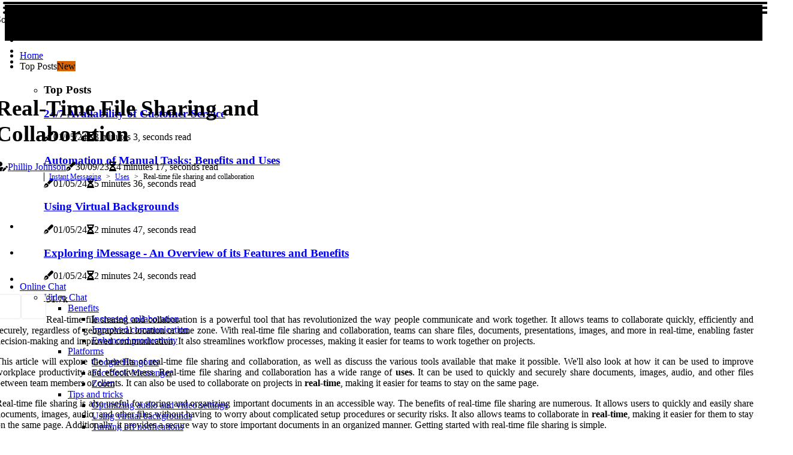

--- FILE ---
content_type: text/html;charset=utf-8
request_url: https://www.beginchatting.com/uses-real-time-file-sharing-and-collaboration
body_size: 19176
content:
<!DOCTYPE html><html lang="en-DK"><head><meta charset="UTF-8" /><meta http-equiv="X-UA-Compatible" content="IE=edge" /><meta name="viewport" content="width=device-width, initial-scale=1" /><meta name="generator" content="WordPress 5.9" /><meta name="robots" content="index,follow,max-snippet:-1, max-image-preview:large, max-video-preview:-1"><title>Real-Time File Sharing and Collaboration</title><meta name="author" content="Phillip Johnson" /><meta name="description" content="Learn all about real-time file sharing and collaboration, including the uses, benefits, and how to get started." /><meta name="keywords" content="collaboration, tool, time zone, workplace, share" /><link rel="canonical" href="https://www.beginchatting.com/uses-real-time-file-sharing-and-collaboration" /><meta property="og:locale" content="en_DK" /><meta property="og:type" content="website" /><meta property="og:title" content="Real-Time File Sharing and Collaboration" /><meta property="og:description" content="Learn all about real-time file sharing and collaboration, including the uses, benefits, and how to get started." /><meta property="og:url" content="https://www.beginchatting.com/uses-real-time-file-sharing-and-collaboration" /><meta property="og:site_name" content="beginchatting.com"/><meta property="og:image" content="https://www.beginchatting.com/img/3d6c72fd4f90e0dc26e982de421135c6.jpg?17"/><meta name="twitter:card" content="summary_large_image" /><meta name="twitter:description" content="Learn all about real-time file sharing and collaboration, including the uses, benefits, and how to get started." /><meta name="twitter:title" content="Real-Time File Sharing and Collaboration" /><script type='application/ld+json' class='yoast-schema-graph yoast-schema-graph--main'>{"@context": "https://schema.org","@graph": [{"@type": "WebSite","@id": "https://www.beginchatting.com#website","url": "https://www.beginchatting.com","name": "beginchatting.com","inLanguage": "en","description": "Learn all about real-time file sharing and collaboration, including the uses, benefits, and how to get started."},{"@type": "ImageObject","@id": "https://www.beginchatting.com/uses-real-time-file-sharing-and-collaboration#primaryimage","inLanguage": "en","url": "https://www.beginchatting.com/img/3d6c72fd4f90e0dc26e982de421135c6.jpg?17","width": 1920,"height": 800,"caption": "Real-Time File Sharing and Collaboration"},{"@type": "WebPage","@id": "https://www.beginchatting.com/uses-real-time-file-sharing-and-collaboration#webpage","url": "https://www.beginchatting.com/uses-real-time-file-sharing-and-collaboration","name": "Real-Time File Sharing and Collaboration","isPartOf": {"@id": "https://www.beginchatting.com#website"},"inLanguage": "en","primaryImageOfPage": {"@id": "https://www.beginchatting.com/uses-real-time-file-sharing-and-collaboration#primaryimage"},"datePublished": "2024-07-17T20-36-59.000Z","dateModified": "2024-07-17T20-36-59.000Z","description": "Learn all about real-time file sharing and collaboration, including the uses, benefits, and how to get started.","potentialAction": [{"@type": "ReadAction","target": ["https://www.beginchatting.com/uses-real-time-file-sharing-and-collaboration"]}]}]}</script><link rel="icon" href="https://www.beginchatting.com/img/favicon.png" type="image/x-icon" /><link rel="apple-touch-icon-precomposed" sizes="57x57" href="https://www.beginchatting.com/img/apple-touch-icon-57x57.png" /><link rel="apple-touch-icon-precomposed" sizes="114x114" href="https://www.beginchatting.com/img/apple-touch-icon-114x114.png" /><link rel="apple-touch-icon-precomposed" sizes="72x72" href="https://www.beginchatting.com/img/apple-touch-icon-72x72.png" /><link rel="apple-touch-icon-precomposed" sizes="144x144" href="https://www.beginchatting.com/img/apple-touch-icon-144x144.png" /><link rel="apple-touch-icon-precomposed" sizes="60x60" href="https://www.beginchatting.com/img/apple-touch-icon-60x60.png" /><link rel="apple-touch-icon-precomposed" sizes="120x120" href="https://www.beginchatting.com/img/apple-touch-icon-120x120.png" /><link rel="apple-touch-icon-precomposed" sizes="76x76" href="https://www.beginchatting.com/img/apple-touch-icon-76x76.png" /><link rel="apple-touch-icon-precomposed" sizes="152x152" href="https://www.beginchatting.com/img/apple-touch-icon-152x152.png" /><link rel="icon" type="image/png" href="https://www.beginchatting.com/img/favicon-196x196.png" sizes="196x196" /><link rel="icon" type="image/png" href="https://www.beginchatting.com/img/favicon-96x96.png" sizes="96x96" /><link rel="icon" type="image/png" href="https://www.beginchatting.com/img/favicon-32x32.png" sizes="32x32" /><link rel="icon" type="image/png" href="https://www.beginchatting.com/img/favicon-16x16.png" sizes="16x16" /><link rel="icon" type="image/png" href="https://www.beginchatting.com/img/favicon-128.png" sizes="128x128" /><meta name="application-name" content="&nbsp;"/><meta name="msapplication-TileColor" content="#FFFFFF" /><meta name="msapplication-TileImage" content="mstile-144x144.png" /><meta name="msapplication-square70x70logo" content="mstile-70x70.png" /><meta name="msapplication-square150x150logo" content="mstile-150x150.png" /><meta name="msapplication-wide310x150logo" content="mstile-310x150.png" /><meta name="msapplication-square310x310logo" content="mstile-310x310.png" /><script> WebFontConfig = { google: { families: ['Rubik', 'Cardo'] } }; (function(d) { var wf = d.createElement('script'), s = d.scripts[0]; wf.src = 'https://ajax.googleapis.com/ajax/libs/webfont/1.6.26/webfont.js'; wf.async = true; s.parentNode.insertBefore(wf, s); })(document);</script><style type="text/css">:root{ --main-color:#ef3f48; --font-heading:Rubik; --font-body:Cardo;}.enable_footer_columns_dark { background: #151515; color: #fff; border-top: 1px solid #303030;}</style><link rel="stylesheet" href="https://www.beginchatting.com/css/bootstrap.min.css?ver=3.3.8" type="text/css" media="all" /><link rel="stylesheet" href="https://cdnjs.cloudflare.com/ajax/libs/font-awesome/5.15.4/css/all.min.css" /><link rel="https://api.w.org/" href="https://www.beginchatting.com/wp-json" /><link rel="EditURI" type="application/rsd+xml" title="RSD" href="https://www.beginchatting.com/xmlrpc.php?rsd" /><link rel="wlwmanifest" type="application/wlwmanifest+xml" href="https://www.beginchatting.com/wp-includes/wlwmanifest.xml"/><link rel="shortlink" href="https://www.beginchatting.com"/><style type="text/css">.dxlv_header_magazine_style.two_header_top_style.dxlv_cus_top_share .header_top_bar_wrapper { background: #000000;}h4 {margin-top: 34px;}.home_section3 { background-color: #00000008;}.enable_footer_columns_dark { background: #000000; color: #fff; border-top: 1px solid #000000;}.dxlv_radus_e {border-radius: 1px;}.single_post_title_main { text-align: left; max-width: 94%; font-size: 37px;}ul.jl_s_pagination { display: none;}.cc-window { position: fixed; left: 0; right: 0; bottom: 0; width: 100%; background-color: rgba(0,0,0,0.75); z-index: 999; opacity: 1; transition: all 0.3s ease;}.cc-window .box-cookies { padding: 15px; text-align: center; color: #DBE0DF; font-size: 13px; font-weight: 400; line-height: 30px;}.cc-window .box-cookies { padding: 15px; text-align: center; color: #DBE0DF; font-size: 13px; font-weight: 400; line-height: 30px;}.cc-window .cc-close .cc-reject .cc-custom{ display: inline-block; margin-left: 10px; line-height: normal; padding: 10px 20px; background-color: #000000; color: #fff; font-weight: bold; border-radius: 14px; cursor: pointer; transition: all 0.3s ease-in-out;}.footer_logo_about{font-weight: bold;font-size: 37px;}.post_content.dxlv_content { text-align: justify;}.jm-post-like{cursor:pointer;}a.jm-post-like.loved { background: red; border-radius: 4px;}.single_post_share_icon_post li a i { display: inline-block; padding: 0; color: #fff; text-align: center; text-transform: capitalize; font-size: 15px; font-weight: 500; height: 40px; line-height: 40px; width: 40px; border-radius: 4px;}.single-post-meta-wrapper.dxlv_sfoot i { float: left; display: inline-block; padding: 0; color: #000; text-align: center; margin-right: 0; text-transform: capitalize; font-size: 15px; font-weight: 500; height: 40px; line-height: 40px; width: 40px; border-radius: 4px; border: 1px solid #ebebeb;}.auth .author-info.dxlv_auth_head { background: transparent; padding: 0px 11%; text-align: center; margin-bottom: 0px;}.main_title_col .auth { margin-top: 0px; margin-bottom: 30px; padding: 0px; border: 0px !important;}.auth .author-info.dxlv_auth_head { background: transparent; padding: 0px 11%; text-align: center; margin-bottom: 0px;}.author-info.dxlv_auth_head .author-avatar { display: block; float: left; margin-left: 50px;}.author-info.dxlv_auth_head .avatar { width: 198px !important; border: 7px solid #fff; border-radius: 50%; overflow: hidden; box-shadow: 0 0 0 4px #000000; margin-top: -27px;}.author-info.dxlv_auth_head .author-description { float: right; display: block; margin: 0px; width: 55%;}.auth .author_commentcount, .auth .author_postcount { font-size: 12px; color: #fff; line-height: 1.2; background: #000000; margin-right: 5px; padding: 2px 10px; border-radius: 4px;}.grid-sidebar .box { margin-bottom: 0!important; width: 33%; padding: 0; padding-right: 20px; padding-left: 20px; float: left; position: relative;}ol {display: inline-block;list-style-type: none;margin: 0px 0px 20px 80px;padding: 0;overflow: hidden;font-size: 12px;padding-left: 0;border-left: 1px solid #000000;}ol li {display: inline;margin-right: 8px;}ol li::before {content: ">";margin-right: 8px;}ol li:first-child::before {content: "";}.jlm_w .jlma { top: 3px;}.jlm_w .jlmb { top: 11px;}.jlm_w .jlmc { top: 19px;}.jlm_w span { display: block; position: absolute; width: 103%; height: 4px; border-radius: 27px; background: #000000; left: 5px;}.bottom_footer_menu_text .dxlv_ft_w { border-top: 1px solid #ffff;}.menu-footer { margin-bottom: 0; padding: 0px; float: right; margin: -5px 35px 0px 0px;}.footer-bottom { color: #fff;}#menu-footer-menu li a { text-decoration: none; color: #fff;}.jellywp_about_us_widget_wrapper .footer_logo_about {margin-bottom: 30px;float: none;display: inline-block;width:100%;}.dxlv_cat_img_w:last-child, .footer-columns .dxlv_cat_img_w:nth-last-child(2) {margin-bottom: 8px;}.jli-moon{font-family: Font Awesome 5 Pro!important;}.jli-moon:before { content: "\f1c5";}.jli-sun{font-family: Font Awesome 5 Free!important;}.jli-sun:before { content: "\f1c5";}.dxlv_day_night .jl-night-toggle-icon { width: 38px; background: rgba(0,0,0,.2); border-radius: 47;}.dxlv__cat_img_w .dxlv__cat_img_c { height: 64px; position: relative; border-radius: 21px; margin-top: :9px;}.footer-columns .dxlv__cat_img_w .dxlv__cat_img_c { border: 0px solid #525252; background: #3a3939;}header.header-wraper.dxlv_header_magazine_style.two_header_top_style.header_layout_style3_custom.dxlv_cus_top_share.border_down { background: #000000; height: 122px;}.dxlv__s_pagination { display: none;}.dxlv_cites { margin-top: 40px;}.row { display: -ms-flexbox; display: flex; -ms-flex-wrap: wrap; flex-wrap: wrap; margin-right: -15px; margin-left: -15px; width: 100%;}.dxlv__lead_large { display: block;position: relative;}.dxlv__lead_mobile { display: none;position: relative;}@media only screen and (max-width: 400px) { .author-info.dxlv_auth_head .author-description { float: right; display: block; margin: 0px; width: 100%;}.author-info.dxlv_auth_head .author-avatar { display: block; float: none; margin-left: 0px;}.grid-sidebar .box { margin-bottom: 0!important; width: 100%; padding: 0; padding-right: 20px; padding-left: 20px; float: left; position: relative;}.dxlv__lead_large { display: none;position: relative;}.dxlv__lead_mobile { display: block;position: relative;}}</style><style></style></head><body class="mobile_nav_class "><div class="options_layout_wrapper dxlv_clear_at dxlv_radius dxlv_none_box_styles dxlv_border_radiuss dxlv_en_day_night"><div class="options_layout_container full_layout_enable_front"><header class="header-wraper dxlv_header_magazine_style two_header_top_style header_layout_style3_custom dxlv_cus_top_share "><div class="header_top_bar_wrapper"><div class="container"><div class="row"><div class="col-md-12"><div class="menu-primary-container navigation_wrapper"><ul id="dxlv_top_menu" class="dxlv_main_menu"></ul></div><div class="dxlv_top_cus_social" style="height: 44px;"><div class="menu_mobile_share_wrapper"> <span class="dxlv_hfollow">Social Share</span><ul class="social_icon_header_top dxlv_socialcolor"><li> <a class="facebook" rel="nofollow" href="https://www.facebook.com/sharer.php?u=https://www.beginchatting.com/uses-real-time-file-sharing-and-collaboration" target="_blank"><i class="jli-facebook"></i></a></li><li> <a class="twitter" rel="nofollow" href="https://twitter.com/share?url=https://www.beginchatting.com/uses-real-time-file-sharing-and-collaboration&amp;text=https://www.beginchatting.com/post&amp;hashtags=beginchatting.com" target="_blank"><i class="jli-twitter"></i></a></li><li> <a class="linkedin" rel="nofollow" href="http://www.linkedin.com/shareArticle?mini=true&amp;url=https://www.beginchatting.com/uses-real-time-file-sharing-and-collaboration" target="_blank"><i class="jli-linkedin"></i></a></li></ul></div></div></div></div></div></div><div class="dxlv_blank_nav"></div><div id="menu_wrapper" class="menu_wrapper dxlv_menu_sticky dxlv_stick"><div class="container"><div class="row"><div class="main_menu col-md-12" style="height: 66px;"><div class="search_header_menu dxlv_nav_mobile"><div class="menu_mobile_icons"><div class="jlm_w"><span class="jlma"></span><span class="jlmb"></span><span class="jlmc"></span></div></div></div><div class="menu-primary-container navigation_wrapper dxlv_cus_share_mnu"><ul id="mainmenu" class="dxlv_main_menu"><li class="menu-item current-menu-item current_page_item"> <a href="https://www.beginchatting.com">Home<span class="border-menu"></span></a></li> <li class="menu-item menu-item-has-children"> <a>Top Posts<span class="border-menu"></span><span class="dxlv_menu_lb" style="background: #d66300 !important;"><span class="dxlv_lb_ar" style="border-top: 3px solid #d66300 !important;"></span>New</span></a><ul class="sub-menu menu_post_feature dxlv_menu_tls"><li><div id="sprasa_recent_large_widgets-2" class="widget main_post_style"><h3 class="widget-title"><span>Top Posts</span></h3><div class="dxlv_grid_overlay dxlv_w_menu dxlv_clear_at"><div class="dxlv_grid_overlay_col"><div class="dxlv_grid_verlay_wrap dxlv_radus_e"><div class="dxlv_f_img_bg" style="background-image: url('https://www.beginchatting.com/img/t0558c790256069d070b6c3aa195d755a.jpg')"></div><a href="https://www.beginchatting.com/benefits-24-7-availability-of-customer-service" class="dxlv_f_img_link"></a><div class="dxlv_f_postbox"><h3 class="dxlv_f_title"><a href="https://www.beginchatting.com/benefits-24-7-availability-of-customer-service">24/7 Availability of Customer Service</a></h3><span class="dxlv_post_meta"><span class="post-date"><i class="fas fa-pen-fancy"></i>01/05/24</span><span class="post-read-time"><i class="fa fa-hourglass-half"></i>3 minutes 3, seconds read</span></span></div></div></div><div class="dxlv_grid_overlay_col"><div class="dxlv_grid_verlay_wrap dxlv_radus_e"><div class="dxlv_f_img_bg" style="background-image: url('https://www.beginchatting.com/img/t4aff2e7c905e8456edc2f69d0952ccb7.jpg')"></div><a href="https://www.beginchatting.com/benefits-automation-of-manual-tasks" class="dxlv_f_img_link"></a><div class="dxlv_f_postbox"><h3 class="dxlv_f_title"><a href="https://www.beginchatting.com/benefits-automation-of-manual-tasks">Automation of Manual Tasks: Benefits and Uses</a></h3><span class="dxlv_post_meta"><span class="post-date"><i class="fas fa-pen-fancy"></i>01/05/24</span><span class="post-read-time"><i class="fa fa-hourglass-half"></i>5 minutes 36, seconds read</span></span></div></div></div><div class="dxlv_grid_overlay_col"><div class="dxlv_grid_verlay_wrap dxlv_radus_e"><div class="dxlv_f_img_bg" style="background-image: url('https://www.beginchatting.com/img/t12f1428a8d39eeb65e3edfdc5caa32b2.jpg')"></div><a href="https://www.beginchatting.com/tips-and-tricks-using-virtual-backgrounds" class="dxlv_f_img_link"></a><div class="dxlv_f_postbox"><h3 class="dxlv_f_title"><a href="https://www.beginchatting.com/tips-and-tricks-using-virtual-backgrounds">Using Virtual Backgrounds</a></h3><span class="dxlv_post_meta"><span class="post-date"><i class="fas fa-pen-fancy"></i>01/05/24</span><span class="post-read-time"><i class="fa fa-hourglass-half"></i>2 minutes 47, seconds read</span></span></div></div></div><div class="dxlv_grid_overlay_col"><div class="dxlv_grid_verlay_wrap dxlv_radus_e"><div class="dxlv_f_img_bg" style="background-image: url('https://www.beginchatting.com/img/t12a4f04327d8b2eb66bf0d2ca8c361b3.jpg')"></div><a href="https://www.beginchatting.com/platforms-imessage" class="dxlv_f_img_link"></a><div class="dxlv_f_postbox"><h3 class="dxlv_f_title"><a href="https://www.beginchatting.com/platforms-imessage">Exploring iMessage - An Overview of its Features and Benefits</a></h3><span class="dxlv_post_meta"><span class="post-date"><i class="fas fa-pen-fancy"></i>01/05/24</span><span class="post-read-time"><i class="fa fa-hourglass-half"></i>2 minutes 24, seconds read</span></span></div></div></div></div></div></li></ul></li><li class="menu-item menu-item-has-children"><a href="#">Online Chat<span class="border-menu"></span></a><ul class="sub-menu"><li class="menu-item menu-item-has-children"> <a href="https://www.beginchatting.com/video-chat">Video Chat<span class="border-menu"></span></a><ul class="sub-menu"><li class="menu-item menu-item-has-children"> <a href="https://www.beginchatting.com/video-chat/benefits">Benefits<span class="border-menu"></span></a></li><ul class="sub-menu"><li class="menu-item"> <a href="https://www.beginchatting.com/benefits-increased-collaboration">Increased collaboration<span class="border-menu"></span></a></li><li class="menu-item"> <a href="https://www.beginchatting.com/benefits-improved-communication">Improved communication<span class="border-menu"></span></a></li><li class="menu-item"> <a href="https://www.beginchatting.com/benefits-enhanced-productivity">Enhanced productivity<span class="border-menu"></span></a></li></ul></li><li class="menu-item menu-item-has-children"> <a href="https://www.beginchatting.com/video-chat/platforms">Platforms<span class="border-menu"></span></a></li><ul class="sub-menu"><li class="menu-item"> <a href="https://www.beginchatting.com/platforms-google-hangouts">Google Hangouts<span class="border-menu"></span></a></li><li class="menu-item"> <a href="https://www.beginchatting.com/platforms-facebook-messenger">Facebook Messenger<span class="border-menu"></span></a></li><li class="menu-item"> <a href="https://www.beginchatting.com/platforms-zoom">Zoom<span class="border-menu"></span></a></li></ul></li><li class="menu-item menu-item-has-children"> <a href="https://www.beginchatting.com/video-chat/tips-and-tricks">Tips and tricks<span class="border-menu"></span></a></li><ul class="sub-menu"><li class="menu-item"> <a href="https://www.beginchatting.com/tips-and-tricks-optimizing-audio-and-video-settings">Optimizing audio and video settings<span class="border-menu"></span></a></li><li class="menu-item"> <a href="https://www.beginchatting.com/tips-and-tricks-using-virtual-backgrounds">Using virtual backgrounds<span class="border-menu"></span></a></li><li class="menu-item"> <a href="https://www.beginchatting.com/tips-and-tricks-turning-off-notifications">Turning off notifications<span class="border-menu"></span></a></li></ul></li><li class="menu-item menu-item-has-children"> <a href="https://www.beginchatting.com/video-chat/uses">Uses<span class="border-menu"></span></a></li><ul class="sub-menu"><li class="menu-item"> <a href="https://www.beginchatting.com/uses-business-video-conferencing">Business video conferencing<span class="border-menu"></span></a></li><li class="menu-item"> <a href="https://www.beginchatting.com/uses-online-teaching">Online teaching<span class="border-menu"></span></a></li><li class="menu-item"> <a href="https://www.beginchatting.com/uses-personal-video-chats">Personal video chats<span class="border-menu"></span></a></li><li class="menu-item"> <a href="https://www.beginchatting.com/uses-virtual-events">Virtual events<span class="border-menu"></span></a></li></ul></li></ul></li><li class="menu-item menu-item-has-children"> <a href="https://www.beginchatting.com/voice-chat">Voice Chat<span class="border-menu"></span></a><ul class="sub-menu"><li class="menu-item menu-item-has-children"> <a href="https://www.beginchatting.com/voice-chat/uses">Uses<span class="border-menu"></span></a></li><ul class="sub-menu"><li class="menu-item"> <a href="https://www.beginchatting.com/uses-voip-calls">VoIP calls<span class="border-menu"></span></a></li><li class="menu-item"> <a href="https://www.beginchatting.com/uses-phone-calls">Phone calls<span class="border-menu"></span></a></li><li class="menu-item"> <a href="https://www.beginchatting.com/uses-teleconferencing">Teleconferencing<span class="border-menu"></span></a></li></ul></li><li class="menu-item menu-item-has-children"> <a href="https://www.beginchatting.com/voice-chat/platforms">Platforms<span class="border-menu"></span></a></li><ul class="sub-menu"><li class="menu-item"> <a href="https://www.beginchatting.com/platforms-skype">Skype<span class="border-menu"></span></a></li><li class="menu-item"> <a href="https://www.beginchatting.com/platforms-twilio">Twilio<span class="border-menu"></span></a></li><li class="menu-item"> <a href="https://www.beginchatting.com/platforms-google-voice">Google Voice<span class="border-menu"></span></a></li><li class="menu-item"> <a href="https://www.beginchatting.com/platforms-vonage">Vonage<span class="border-menu"></span></a></li></ul></li><li class="menu-item menu-item-has-children"> <a href="https://www.beginchatting.com/voice-chat/tips-and-tricks">Tips and tricks<span class="border-menu"></span></a></li><ul class="sub-menu"><li class="menu-item"> <a href="https://www.beginchatting.com/tips-and-tricks-testing-audio-quality-before-calls">Testing audio quality before calls<span class="border-menu"></span></a></li><li class="menu-item"> <a href="https://www.beginchatting.com/tips-and-tricks-using-a-headset-to-reduce-noise">Using a headset to reduce noise<span class="border-menu"></span></a></li><li class="menu-item"> <a href="https://www.beginchatting.com/tips-and-tricks-adjusting-microphone-sensitivity">Adjusting microphone sensitivity<span class="border-menu"></span></a></li></ul></li><li class="menu-item menu-item-has-children"> <a href="https://www.beginchatting.com/voice-chat/benefits">Benefits<span class="border-menu"></span></a></li><ul class="sub-menu"><li class="menu-item"> <a href="https://www.beginchatting.com/benefits-faster-communication">Faster communication<span class="border-menu"></span></a></li><li class="menu-item"> <a href="https://www.beginchatting.com/benefits-reduced-costs">Reduced costs<span class="border-menu"></span></a></li><li class="menu-item"> <a href="https://www.beginchatting.com/benefits-increased-clarity">Increased clarity<span class="border-menu"></span></a></li></ul></li></ul></li><li class="menu-item menu-item-has-children"> <a href="https://www.beginchatting.com/text-chat">Text Chat<span class="border-menu"></span></a><ul class="sub-menu"><li class="menu-item menu-item-has-children"> <a href="https://www.beginchatting.com/text-chat/benefits">Benefits<span class="border-menu"></span></a></li><ul class="sub-menu"><li class="menu-item"> <a href="https://www.beginchatting.com/benefits-instant-feedback-and-response">Instant feedback and response<span class="border-menu"></span></a></li><li class="menu-item"> <a href="https://www.beginchatting.com/benefits-less-distraction-from-other-tasks">Less distraction from other tasks<span class="border-menu"></span></a></li><li class="menu-item"> <a href="https://www.beginchatting.com/benefits-better-organization-of-conversations">Better organization of conversations<span class="border-menu"></span></a></li></ul></li><li class="menu-item menu-item-has-children"> <a href="https://www.beginchatting.com/text-chat/uses">Uses<span class="border-menu"></span></a></li><ul class="sub-menu"><li class="menu-item"> <a href="https://www.beginchatting.com/uses-real-time-messaging-apps">Real-time messaging apps<span class="border-menu"></span></a></li><li class="menu-item"> <a href="https://www.beginchatting.com/uses-forums-and-discussion-boards">Forums and discussion boards<span class="border-menu"></span></a></li><li class="menu-item"> <a href="https://www.beginchatting.com/uses-instant-messaging-services">Instant messaging services<span class="border-menu"></span></a></li></ul></li><li class="menu-item menu-item-has-children"> <a href="https://www.beginchatting.com/text-chat/tips-and-tricks">Tips and tricks<span class="border-menu"></span></a></li><ul class="sub-menu"><li class="menu-item"> <a href="https://www.beginchatting.com/tips-and-tricks-using-emojis-to-express-emotion-tone">Using emojis to express emotion/tone<span class="border-menu"></span></a></li><li class="menu-item"> <a href="https://www.beginchatting.com/tips-and-tricks-organizing-conversations-into-threads-channels">Organizing conversations into threads/channels<span class="border-menu"></span></a></li><li class="menu-item"> <a href="https://www.beginchatting.com/tips-and-tricks-muting-notifications-when-not-needed">Muting notifications when not needed<span class="border-menu"></span></a></li></ul></li><li class="menu-item menu-item-has-children"> <a href="https://www.beginchatting.com/text-chat/platforms">Platforms<span class="border-menu"></span></a></li><ul class="sub-menu"><li class="menu-item"> <a href="https://www.beginchatting.com/platforms-twitter">Twitter<span class="border-menu"></span></a></li><li class="menu-item"> <a href="https://www.beginchatting.com/platforms-whatsapp">WhatsApp<span class="border-menu"></span></a></li><li class="menu-item"> <a href="https://www.beginchatting.com/platforms-slack">Slack<span class="border-menu"></span></a></li><li class="menu-item"> <a href="https://www.beginchatting.com/platforms-discord">Discord<span class="border-menu"></span></a></li></ul></li></ul></li><li class="menu-item menu-item-has-children"> <a href="https://www.beginchatting.com/group-chat">Group Chat<span class="border-menu"></span></a><ul class="sub-menu"><li class="menu-item menu-item-has-children"> <a href="https://www.beginchatting.com/group-chat/uses">Uses<span class="border-menu"></span></a></li><ul class="sub-menu"><li class="menu-item"> <a href="https://www.beginchatting.com/uses-multi-party-communication-and-planning">Multi-party communication and planning<span class="border-menu"></span></a></li><li class="menu-item"> <a href="https://www.beginchatting.com/uses-team-collaborations-and-discussions">Team collaborations and discussions<span class="border-menu"></span></a></li><li class="menu-item"> <a href="https://www.beginchatting.com/uses-brainstorming-sessions-and-meetings">Brainstorming sessions and meetings<span class="border-menu"></span></a></li></ul></li><li class="menu-item menu-item-has-children"> <a href="https://www.beginchatting.com/group-chat/tips-and-tricks">Tips and tricks<span class="border-menu"></span></a></li><ul class="sub-menu"><li class="menu-item"> <a href="https://www.beginchatting.com/tips-and-tricks-scheduling-regular-check-ins-to-stay-on-track">Scheduling regular check-ins to stay on track<span class="border-menu"></span></a></li><li class="menu-item"> <a href="https://www.beginchatting.com/tips-and-tricks-creating-a-shared-agenda-for-meetings">Creating a shared agenda for meetings<span class="border-menu"></span></a></li><li class="menu-item"> <a href="https://www.beginchatting.com/tips-and-tricks-using-the-right-tools-for-different-types-of-conversations">Using the right tools for different types of conversations<span class="border-menu"></span></a></li></ul></li><li class="menu-item menu-item-has-children"> <a href="https://www.beginchatting.com/group-chat/benefits">Benefits<span class="border-menu"></span></a></li><ul class="sub-menu"><li class="menu-item"> <a href="https://www.beginchatting.com/benefits-easy-coordination-of-activities-and-tasks">Easy coordination of activities and tasks<span class="border-menu"></span></a></li><li class="menu-item"> <a href="https://www.beginchatting.com/benefits-efficient-sharing-of-ideas-and-information">Efficient sharing of ideas and information<span class="border-menu"></span></a></li><li class="menu-item"> <a href="https://www.beginchatting.com/benefits-streamlined-problem-solving-processes">Streamlined problem-solving processes<span class="border-menu"></span></a></li></ul></li><li class="menu-item menu-item-has-children"> <a href="https://www.beginchatting.com/group-chat/platforms">Platforms<span class="border-menu"></span></a></li><ul class="sub-menu"><li class="menu-item"> <a href="https://www.beginchatting.com/platforms-microsoft-teams">Microsoft Teams<span class="border-menu"></span></a></li><li class="menu-item"> <a href="https://www.beginchatting.com/platforms-groupme">GroupMe<span class="border-menu"></span></a></li><li class="menu-item"> <a href="https://www.beginchatting.com/platforms-cisco-webex-teams">Cisco Webex Teams<span class="border-menu"></span></a></li></ul></li></ul></li><li class="menu-item menu-item-has-children"> <a href="https://www.beginchatting.com/chatbots">Chatbots<span class="border-menu"></span></a><ul class="sub-menu"><li class="menu-item menu-item-has-children"> <a href="https://www.beginchatting.com/chatbots/benefits">Benefits<span class="border-menu"></span></a></li><ul class="sub-menu"><li class="menu-item"> <a href="https://www.beginchatting.com/benefits-24-7-availability-of-customer-service">24/7 availability of customer service<span class="border-menu"></span></a></li><li class="menu-item"> <a href="https://www.beginchatting.com/benefits-higher-customer-satisfaction-rates">Higher customer satisfaction rates<span class="border-menu"></span></a></li><li class="menu-item"> <a href="https://www.beginchatting.com/benefits-automation-of-manual-tasks">Automation of manual tasks<span class="border-menu"></span></a></li><li class="menu-item"> <a href="https://www.beginchatting.com/benefits-faster-response-times">Faster response times<span class="border-menu"></span></a></li></ul></li><li class="menu-item menu-item-has-children"> <a href="https://www.beginchatting.com/chatbots/platforms">Platforms<span class="border-menu"></span></a></li><ul class="sub-menu"><li class="menu-item"> <a href="https://www.beginchatting.com/platforms-microsoft-bot-framework">Microsoft Bot Framework<span class="border-menu"></span></a></li><li class="menu-item"> <a href="https://www.beginchatting.com/platforms-ibm-watson">IBM Watson<span class="border-menu"></span></a></li><li class="menu-item"> <a href="https://www.beginchatting.com/platforms-dialogflow">Dialogflow<span class="border-menu"></span></a></li><li class="menu-item"> <a href="https://www.beginchatting.com/platforms-amazon-lex">Amazon Lex<span class="border-menu"></span></a></li></ul></li><li class="menu-item menu-item-has-children"> <a href="https://www.beginchatting.com/chatbots/uses">Uses<span class="border-menu"></span></a></li><ul class="sub-menu"><li class="menu-item"> <a href="https://www.beginchatting.com/uses-knowledge-sharing-and-faqs">Knowledge sharing and FAQs<span class="border-menu"></span></a></li><li class="menu-item"> <a href="https://www.beginchatting.com/uses-order-processing-and-fulfillment">Order processing and fulfillment<span class="border-menu"></span></a></li><li class="menu-item"> <a href="https://www.beginchatting.com/uses-customer-service-and-support">Customer service and support<span class="border-menu"></span></a></li><li class="menu-item"> <a href="https://www.beginchatting.com/uses-lead-generation">Lead generation<span class="border-menu"></span></a></li></ul></li><li class="menu-item menu-item-has-children"> <a href="https://www.beginchatting.com/chatbots/tips-and-tricks">Tips and tricks<span class="border-menu"></span></a></li><ul class="sub-menu"><li class="menu-item"> <a href="https://www.beginchatting.com/tips-and-tricks-creating-an-engaging-conversation-flow">Creating an engaging conversation flow<span class="border-menu"></span></a></li><li class="menu-item"> <a href="https://www.beginchatting.com/tips-and-tricks-using-natural-language-processing-nlp-technology">Using natural language processing (NLP) technology<span class="border-menu"></span></a></li><li class="menu-item"> <a href="https://www.beginchatting.com/tips-and-tricks-integrating-chatbots-with-existing-systems-and-databases">Integrating chatbots with existing systems and databases<span class="border-menu"></span></a></li></ul></li></ul></li><li class="menu-item menu-item-has-children"> <a href="https://www.beginchatting.com/instant-messaging">Instant Messaging<span class="border-menu"></span></a><ul class="sub-menu"><li class="menu-item menu-item-has-children"> <a href="https://www.beginchatting.com/instant-messaging/uses">Uses<span class="border-menu"></span></a></li><ul class="sub-menu"><li class="menu-item"> <a href="https://www.beginchatting.com/uses-real-time-file-sharing-and-collaboration">Real-time file sharing and collaboration<span class="border-menu"></span></a></li><li class="menu-item"> <a href="https://www.beginchatting.com/uses-one-on-one-conversations">One-on-one conversations<span class="border-menu"></span></a></li><li class="menu-item"> <a href="https://www.beginchatting.com/uses-group-discussions-and-conversations">Group discussions and conversations<span class="border-menu"></span></a></li></ul></li><li class="menu-item menu-item-has-children"> <a href="https://www.beginchatting.com/instant-messaging/benefits">Benefits<span class="border-menu"></span></a></li><ul class="sub-menu"><li class="menu-item"> <a href="https://www.beginchatting.com/benefits-faster-exchange-of-information-in-real-time">Faster exchange of information in real-time<span class="border-menu"></span></a></li><li class="menu-item"> <a href="https://www.beginchatting.com/benefits-reduced-cost-of-communication-over-long-distances">Reduced cost of communication over long distances<span class="border-menu"></span></a></li><li class="menu-item"> <a href="https://www.beginchatting.com/benefits-convenient-communication-with-friends-and-family">Convenient communication with friends and family<span class="border-menu"></span></a></li></ul></li><li class="menu-item menu-item-has-children"> <a href="https://www.beginchatting.com/instant-messaging/platforms">Platforms<span class="border-menu"></span></a></li><ul class="sub-menu"><li class="menu-item"> <a href="https://www.beginchatting.com/platforms-imessage">iMessage<span class="border-menu"></span></a></li><li class="menu-item"> <a href="https://www.beginchatting.com/platforms-line">LINE<span class="border-menu"></span></a></li><li class="menu-item"> <a href="https://www.beginchatting.com/platforms-kik">Kik<span class="border-menu"></span></a></li><li class="menu-item"> <a href="https://www.beginchatting.com/platforms-wechat">WeChat<span class="border-menu"></span></a></li></ul></li></ul></li></ul></li></ul></div></div></div></div></div></div></header><div class="mobile_menu_overlay"></div><div class="dxlv_single_style4"><div class="single_content_header single_captions_overlay_bottom_image_full_width"><div class="image-post-thumb" style="background-image: url('https://www.beginchatting.com/img/3d6c72fd4f90e0dc26e982de421135c6.jpg?17')"></div><div class="single_full_breadcrumbs_top"><div class="container"><div class="row"><div class="col-md-12"></div></div></div></div><div class="single_post_entry_content_wrapper"><div class="container"><div class="row"><div class="col-md-12"><div class="single_post_entry_content"><h1 class="single_post_title_main">Real-Time File Sharing and Collaboration</h1><span class="dxlv_post_meta"><span class="dxlv_author_img_w"><i class="fas fa-user-edit"></i><a href="https://www.beginchatting.com/phillip-johnson" title="Posts by Phillip Johnson" rel="author">Phillip Johnson</a></span><span class="post-date"><i class="fas fa-pen-fancy"></i>30/09/23</span><span class="post-read-time"><i class="fa fa-hourglass-half"></i>4 minutes 17, seconds read</span></span></div></div></div></div></div></div></div><section id="content_main" class="clearfix dxlv_spost"><div class="container"><div class="row main_content"><div class="col-md-12 loop-large-post" id="content"><ol><li><a href="https://www.beginchatting.com/instant-messaging">Instant Messaging</a></li><li><a href="https://www.beginchatting.com/instant-messaging/uses">Uses</a></li><li>Real-time file sharing and collaboration</li></ol><div class="widget_container content_page"><div class="post type-post status-publish format-gallery has-post-thumbnail hentry category-business tag-inspiration tag-morning tag-tip tag-tutorial post_format-post-format-gallery"><div class="single_section_content box blog_large_post_style"><div class="post_content_w"><div class="post_sw"><div class="post_s"><div class="dxlv_single_share_wrapper dxlv_clear_at"><ul class="single_post_share_icon_post"><li class="single_post_share_facebook"><a rel="nofollow noopener" href="https://www.facebook.com/sharer.php?u=https://www.beginchatting.com/uses-real-time-file-sharing-and-collaboration" target="_blank"><i class="jli-facebook"></i></a></li><li class="single_post_share_twitter"><a rel="nofollow noopener" href="https://twitter.com/share?url=https://www.beginchatting.com/uses-real-time-file-sharing-and-collaboration&amp;text=https://www.beginchatting.com/post&amp;hashtags=beginchatting.com" target="_blank"><i class="jli-twitter"></i></a></li><li class="single_post_share_linkedin"><a rel="nofollow noopener" href="http://www.linkedin.com/shareArticle?mini=true&amp;url=https://www.beginchatting.com/uses-real-time-file-sharing-and-collaboration" target="_blank"><i class="jli-linkedin"></i></a></li></ul></div><span class="single-post-meta-wrapper dxlv_sfoot"><a class="jm-post-like" data-post_id="uses-real-time-file-sharing-and-collaboration" title="Like"><i class="jli-love"></i><span id="love">3</span></a><span class="view_options"><i class="jli-view-o"></i><span>1.7k</span></span></span></div></div><div class="post_content dxlv_content"><p>Real-time file sharing and collaboration is a powerful tool that has revolutionized the way people communicate and work together. It allows teams to collaborate quickly, efficiently and securely, regardless of geographical location or time zone. With real-time file sharing and collaboration, teams can share files, documents, presentations, images, and more in real-time, enabling faster decision-making and improved communication. It also streamlines workflow processes, making it easier for teams to work together on projects. </p><p>This article will explore the benefits of real-time file sharing and collaboration, as well as discuss the various tools available that make it possible. We'll also look at how it can be used to improve workplace productivity and effectiveness. Real-time file sharing and collaboration has a wide range of <b>uses</b>. It can be used to quickly and securely share documents, images, audio, and other files between team members or clients. It can also be used to collaborate on projects in <b>real-time</b>, making it easier for teams to stay on the same page. </p><p>Real-time file sharing is also useful for storing and organizing important documents in an accessible way. The benefits of real-time file sharing are numerous. It allows users to quickly and easily share documents, images, audio, and other files without having to worry about complicated setup procedures or security risks. It also allows teams to collaborate in <b>real-time</b>, making it easier for them to stay on the same page. Additionally, it provides a secure way to store important documents in an organized manner. Getting started with real-time file sharing is simple. </p><p>All that is needed is an account with a file sharing service such as Dropbox or Google Drive. Once an account is created, users can start uploading files, creating folders, and inviting other users to collaborate. There are also options for more advanced features such as version control and access control. In conclusion, real-time file sharing and collaboration is a powerful tool that can help teams stay organized and collaborate effectively. With its wide range of uses and benefits, it is easy to see why real-time file sharing is becoming increasingly popular.<h2>Uses of Real-Time File Sharing</h2>Real-time file sharing can be used to quickly and securely share documents, images, audio, and other files between team members or clients. </p><p>It allows for collaboration in real-time, making it easier to work together on projects. Documents can be edited simultaneously without having to wait for one user to finish before another can begin. This eliminates the need to send files back and forth via email, reducing the time spent on projects. Real-time file sharing also makes it easy to stay up-to-date with the latest versions of documents. </p><p>Users can instantly see any changes that have been made, ensuring everyone is working with the most current information. This also eliminates the need to manually download updated files or keep track of multiple versions.<h2>Benefits of Real-Time File Sharing</h2>Real-time file sharing offers several key benefits to users. Quick and easy file sharing is one of the main advantages of real-time file sharing. This type of file sharing avoids the need for complicated setup procedures or security risks, allowing users to quickly and conveniently share documents, images, audio, and other files. </p><p>Additionally, real-time file sharing enables users to collaborate in real-time with others, allowing a more efficient and productive work environment. Finally, documents stored in a secure environment are also protected against any malicious activity. Overall, real-time file sharing offers users quick and easy access to documents, images, audio, and other files, as well as the ability to collaborate in real-time with others without worrying about security risks. This is why it is becoming increasingly popular among businesses and individuals alike.<h2>Getting Started With Real-Time File Sharing</h2>Getting started with real-time file sharing is easy and secure. </p><p>To get started, users need to create an account with a file sharing service such as Dropbox or Google Drive. With an account, users can upload files, create folders, and invite other users to collaborate in real-time. Once the account is created, users can start uploading files to their account. Files can be added from the user's computer, or they can be accessed directly from the cloud. Once uploaded, files can be shared with others by sending them a link. </p><p>Users can also create folders to organize their files for easy access. Real-time file sharing also allows users to collaborate with others in real-time. This includes editing documents and sharing feedback on projects. By collaborating in real-time, users can stay up-to-date on the latest changes and quickly make changes as needed. Getting started with real-time file sharing is easy and secure. With an account, users can upload files, create folders, and invite other users to collaborate in real-time. Real-time file sharing and collaboration is an invaluable tool for teams that need to work together efficiently and securely. </p><p>With its range of uses and benefits, such as up-to-date access to the latest files, secure data transmission, and the ability to collaborate in real-time, it’s no wonder why it is becoming increasingly popular. Getting started with real-time file sharing and collaboration is easy, and with a few clicks, teams can quickly take advantage of this powerful technology. </p></div><script type="application/ld+json">{"@context": "https://schema.org","@type": "BreadcrumbList","itemListElement": [{"@type": "ListItem","position": 1,"name": "Instant Messaging","item": "https://www.beginchatting.com/instant-messaging"},{"@type": "ListItem","position": 2,"name": "Uses","item": "https://www.beginchatting.com/instant-messaging/uses"},{"@type": "ListItem","position": 3,"name": "Real-time file sharing and collaboration"}]}</script></div><div class="clearfix"></div><div class="single_tag_share"><div class="tag-cat"><ul class="single_post_tag_layout"><li><a href="https://www.beginchatting.com/uses-real-time-file-sharing-and-collaboration" rel="tag">collaboration</a></li><li><a href="https://www.beginchatting.com/uses-real-time-file-sharing-and-collaboration" rel="tag">tool</a></li><li><a href="https://www.beginchatting.com/uses-real-time-file-sharing-and-collaboration" rel="tag">time zone</a></li><li><a href="https://www.beginchatting.com/uses-real-time-file-sharing-and-collaboration" rel="tag">workplace</a></li><li><a href="https://www.beginchatting.com/uses-real-time-file-sharing-and-collaboration" rel="tag">share</a></li></ul></div></div><div class="postnav_w"><div class="postnav_left"><div class="single_post_arrow_content"><a href="https://www.beginchatting.com/benefits-enhanced-productivity" id="prepost"> <span class="dxlv_cpost_nav"> <span class="dxlv_post_nav_link"><i class="jli-left-arrow"></i>Next post</span><span class="dxlv_cpost_title">Enhanced Productivity in Video Chat</span></span></a></div></div></div><div class="auth"><div class="author-info dxlv_info_auth"><div class="author-avatar"><img src="https://www.beginchatting.com/oS9PP.jpg?17" width="165" height="165" alt="Phillip Johnson" class="avatar avatar-165 wp-user-avatar wp-user-avatar-165 alignnone photo"></div><div class="author-description"><h5><a href="https://www.beginchatting.com/phillip-johnson">Phillip Johnson</a></h5><ul class="dxlv_auth_link clearfix"><li><a href="#" target="_blank"><i class="jli-link"></i></a></li><li><a href="#" target="_blank"><i class="jli-linkedin"></i></a></li><li><a href="#" target="_blank"><i class="jli-rss"></i></a></li></ul><p>Professional travel advocate. Freelance beer maven. Hardcore zombieaholic. Hipster-friendly creator. Infuriatingly humble sushi aficionado. Infuriatingly humble food nerd. </p></div></div></div></div></div><div class="brack_space"></div></div></div></div></div></section><div id="content_nav" class="dxlv_mobile_nav_wrapper"><div id="nav" class="dxlv_mobile_nav_inner"><div class="menu_mobile_icons mobile_close_icons closed_menu"> <span class="dxlv_close_wapper"><span class="dxlv_close_1"></span><span class="dxlv_close_2"></span></span></div><ul id="mobile_menu_slide" class="menu_moble_slide"><li class="menu-item current-menu-item current_page_item"> <a href="https://www.beginchatting.com">Home<span class="border-menu"></span></a></li><li class="menu-item menu-item-has-children"> <a href="https://www.beginchatting.com/video-chat">Video Chat<span class="border-menu"></span><span class="arrow_down"><i class="jli-down-chevron" aria-hidden="true"></i></span></a><ul class="sub-menu"><li class="menu-item menu-item-has-children"> <a href="https://www.beginchatting.com/video-chat/benefits">Benefits<span class="border-menu"></span><span class="arrow_down"><i class="jli-down-chevron" aria-hidden="true"></i></span></a><ul class="sub-menu"><li class="menu-item"> <a href="https://www.beginchatting.com/benefits-increased-collaboration">Increased collaboration<span class="border-menu"></span></a></li><li class="menu-item"> <a href="https://www.beginchatting.com/benefits-improved-communication">Improved communication<span class="border-menu"></span></a></li><li class="menu-item"> <a href="https://www.beginchatting.com/benefits-enhanced-productivity">Enhanced productivity<span class="border-menu"></span></a></li></ul></li><li class="menu-item menu-item-has-children"> <a href="https://www.beginchatting.com/video-chat/platforms">Platforms<span class="border-menu"></span><span class="arrow_down"><i class="jli-down-chevron" aria-hidden="true"></i></span></a><ul class="sub-menu"><li class="menu-item"> <a href="https://www.beginchatting.com/platforms-google-hangouts">Google Hangouts<span class="border-menu"></span></a></li><li class="menu-item"> <a href="https://www.beginchatting.com/platforms-facebook-messenger">Facebook Messenger<span class="border-menu"></span></a></li><li class="menu-item"> <a href="https://www.beginchatting.com/platforms-zoom">Zoom<span class="border-menu"></span></a></li></ul></li><li class="menu-item menu-item-has-children"> <a href="https://www.beginchatting.com/video-chat/tips-and-tricks">Tips and tricks<span class="border-menu"></span><span class="arrow_down"><i class="jli-down-chevron" aria-hidden="true"></i></span></a><ul class="sub-menu"><li class="menu-item"> <a href="https://www.beginchatting.com/tips-and-tricks-optimizing-audio-and-video-settings">Optimizing audio and video settings<span class="border-menu"></span></a></li><li class="menu-item"> <a href="https://www.beginchatting.com/tips-and-tricks-using-virtual-backgrounds">Using virtual backgrounds<span class="border-menu"></span></a></li><li class="menu-item"> <a href="https://www.beginchatting.com/tips-and-tricks-turning-off-notifications">Turning off notifications<span class="border-menu"></span></a></li></ul></li><li class="menu-item menu-item-has-children"> <a href="https://www.beginchatting.com/video-chat/uses">Uses<span class="border-menu"></span><span class="arrow_down"><i class="jli-down-chevron" aria-hidden="true"></i></span></a><ul class="sub-menu"><li class="menu-item"> <a href="https://www.beginchatting.com/uses-business-video-conferencing">Business video conferencing<span class="border-menu"></span></a></li><li class="menu-item"> <a href="https://www.beginchatting.com/uses-online-teaching">Online teaching<span class="border-menu"></span></a></li><li class="menu-item"> <a href="https://www.beginchatting.com/uses-personal-video-chats">Personal video chats<span class="border-menu"></span></a></li><li class="menu-item"> <a href="https://www.beginchatting.com/uses-virtual-events">Virtual events<span class="border-menu"></span></a></li></ul></li></ul></li><li class="menu-item menu-item-has-children"> <a href="https://www.beginchatting.com/voice-chat">Voice Chat<span class="border-menu"></span><span class="arrow_down"><i class="jli-down-chevron" aria-hidden="true"></i></span></a><ul class="sub-menu"><li class="menu-item menu-item-has-children"> <a href="https://www.beginchatting.com/voice-chat/uses">Uses<span class="border-menu"></span><span class="arrow_down"><i class="jli-down-chevron" aria-hidden="true"></i></span></a><ul class="sub-menu"><li class="menu-item"> <a href="https://www.beginchatting.com/uses-voip-calls">VoIP calls<span class="border-menu"></span></a></li><li class="menu-item"> <a href="https://www.beginchatting.com/uses-phone-calls">Phone calls<span class="border-menu"></span></a></li><li class="menu-item"> <a href="https://www.beginchatting.com/uses-teleconferencing">Teleconferencing<span class="border-menu"></span></a></li></ul></li><li class="menu-item menu-item-has-children"> <a href="https://www.beginchatting.com/voice-chat/platforms">Platforms<span class="border-menu"></span><span class="arrow_down"><i class="jli-down-chevron" aria-hidden="true"></i></span></a><ul class="sub-menu"><li class="menu-item"> <a href="https://www.beginchatting.com/platforms-skype">Skype<span class="border-menu"></span></a></li><li class="menu-item"> <a href="https://www.beginchatting.com/platforms-twilio">Twilio<span class="border-menu"></span></a></li><li class="menu-item"> <a href="https://www.beginchatting.com/platforms-google-voice">Google Voice<span class="border-menu"></span></a></li><li class="menu-item"> <a href="https://www.beginchatting.com/platforms-vonage">Vonage<span class="border-menu"></span></a></li></ul></li><li class="menu-item menu-item-has-children"> <a href="https://www.beginchatting.com/voice-chat/tips-and-tricks">Tips and tricks<span class="border-menu"></span><span class="arrow_down"><i class="jli-down-chevron" aria-hidden="true"></i></span></a><ul class="sub-menu"><li class="menu-item"> <a href="https://www.beginchatting.com/tips-and-tricks-testing-audio-quality-before-calls">Testing audio quality before calls<span class="border-menu"></span></a></li><li class="menu-item"> <a href="https://www.beginchatting.com/tips-and-tricks-using-a-headset-to-reduce-noise">Using a headset to reduce noise<span class="border-menu"></span></a></li><li class="menu-item"> <a href="https://www.beginchatting.com/tips-and-tricks-adjusting-microphone-sensitivity">Adjusting microphone sensitivity<span class="border-menu"></span></a></li></ul></li><li class="menu-item menu-item-has-children"> <a href="https://www.beginchatting.com/voice-chat/benefits">Benefits<span class="border-menu"></span><span class="arrow_down"><i class="jli-down-chevron" aria-hidden="true"></i></span></a><ul class="sub-menu"><li class="menu-item"> <a href="https://www.beginchatting.com/benefits-faster-communication">Faster communication<span class="border-menu"></span></a></li><li class="menu-item"> <a href="https://www.beginchatting.com/benefits-reduced-costs">Reduced costs<span class="border-menu"></span></a></li><li class="menu-item"> <a href="https://www.beginchatting.com/benefits-increased-clarity">Increased clarity<span class="border-menu"></span></a></li></ul></li></ul></li><li class="menu-item menu-item-has-children"> <a href="https://www.beginchatting.com/text-chat">Text Chat<span class="border-menu"></span><span class="arrow_down"><i class="jli-down-chevron" aria-hidden="true"></i></span></a><ul class="sub-menu"><li class="menu-item menu-item-has-children"> <a href="https://www.beginchatting.com/text-chat/benefits">Benefits<span class="border-menu"></span><span class="arrow_down"><i class="jli-down-chevron" aria-hidden="true"></i></span></a><ul class="sub-menu"><li class="menu-item"> <a href="https://www.beginchatting.com/benefits-instant-feedback-and-response">Instant feedback and response<span class="border-menu"></span></a></li><li class="menu-item"> <a href="https://www.beginchatting.com/benefits-less-distraction-from-other-tasks">Less distraction from other tasks<span class="border-menu"></span></a></li><li class="menu-item"> <a href="https://www.beginchatting.com/benefits-better-organization-of-conversations">Better organization of conversations<span class="border-menu"></span></a></li></ul></li><li class="menu-item menu-item-has-children"> <a href="https://www.beginchatting.com/text-chat/uses">Uses<span class="border-menu"></span><span class="arrow_down"><i class="jli-down-chevron" aria-hidden="true"></i></span></a><ul class="sub-menu"><li class="menu-item"> <a href="https://www.beginchatting.com/uses-real-time-messaging-apps">Real-time messaging apps<span class="border-menu"></span></a></li><li class="menu-item"> <a href="https://www.beginchatting.com/uses-forums-and-discussion-boards">Forums and discussion boards<span class="border-menu"></span></a></li><li class="menu-item"> <a href="https://www.beginchatting.com/uses-instant-messaging-services">Instant messaging services<span class="border-menu"></span></a></li></ul></li><li class="menu-item menu-item-has-children"> <a href="https://www.beginchatting.com/text-chat/tips-and-tricks">Tips and tricks<span class="border-menu"></span><span class="arrow_down"><i class="jli-down-chevron" aria-hidden="true"></i></span></a><ul class="sub-menu"><li class="menu-item"> <a href="https://www.beginchatting.com/tips-and-tricks-using-emojis-to-express-emotion-tone">Using emojis to express emotion/tone<span class="border-menu"></span></a></li><li class="menu-item"> <a href="https://www.beginchatting.com/tips-and-tricks-organizing-conversations-into-threads-channels">Organizing conversations into threads/channels<span class="border-menu"></span></a></li><li class="menu-item"> <a href="https://www.beginchatting.com/tips-and-tricks-muting-notifications-when-not-needed">Muting notifications when not needed<span class="border-menu"></span></a></li></ul></li><li class="menu-item menu-item-has-children"> <a href="https://www.beginchatting.com/text-chat/platforms">Platforms<span class="border-menu"></span><span class="arrow_down"><i class="jli-down-chevron" aria-hidden="true"></i></span></a><ul class="sub-menu"><li class="menu-item"> <a href="https://www.beginchatting.com/platforms-twitter">Twitter<span class="border-menu"></span></a></li><li class="menu-item"> <a href="https://www.beginchatting.com/platforms-whatsapp">WhatsApp<span class="border-menu"></span></a></li><li class="menu-item"> <a href="https://www.beginchatting.com/platforms-slack">Slack<span class="border-menu"></span></a></li><li class="menu-item"> <a href="https://www.beginchatting.com/platforms-discord">Discord<span class="border-menu"></span></a></li></ul></li></ul></li><li class="menu-item menu-item-has-children"> <a href="https://www.beginchatting.com/group-chat">Group Chat<span class="border-menu"></span><span class="arrow_down"><i class="jli-down-chevron" aria-hidden="true"></i></span></a><ul class="sub-menu"><li class="menu-item menu-item-has-children"> <a href="https://www.beginchatting.com/group-chat/uses">Uses<span class="border-menu"></span><span class="arrow_down"><i class="jli-down-chevron" aria-hidden="true"></i></span></a><ul class="sub-menu"><li class="menu-item"> <a href="https://www.beginchatting.com/uses-multi-party-communication-and-planning">Multi-party communication and planning<span class="border-menu"></span></a></li><li class="menu-item"> <a href="https://www.beginchatting.com/uses-team-collaborations-and-discussions">Team collaborations and discussions<span class="border-menu"></span></a></li><li class="menu-item"> <a href="https://www.beginchatting.com/uses-brainstorming-sessions-and-meetings">Brainstorming sessions and meetings<span class="border-menu"></span></a></li></ul></li><li class="menu-item menu-item-has-children"> <a href="https://www.beginchatting.com/group-chat/tips-and-tricks">Tips and tricks<span class="border-menu"></span><span class="arrow_down"><i class="jli-down-chevron" aria-hidden="true"></i></span></a><ul class="sub-menu"><li class="menu-item"> <a href="https://www.beginchatting.com/tips-and-tricks-scheduling-regular-check-ins-to-stay-on-track">Scheduling regular check-ins to stay on track<span class="border-menu"></span></a></li><li class="menu-item"> <a href="https://www.beginchatting.com/tips-and-tricks-creating-a-shared-agenda-for-meetings">Creating a shared agenda for meetings<span class="border-menu"></span></a></li><li class="menu-item"> <a href="https://www.beginchatting.com/tips-and-tricks-using-the-right-tools-for-different-types-of-conversations">Using the right tools for different types of conversations<span class="border-menu"></span></a></li></ul></li><li class="menu-item menu-item-has-children"> <a href="https://www.beginchatting.com/group-chat/benefits">Benefits<span class="border-menu"></span><span class="arrow_down"><i class="jli-down-chevron" aria-hidden="true"></i></span></a><ul class="sub-menu"><li class="menu-item"> <a href="https://www.beginchatting.com/benefits-easy-coordination-of-activities-and-tasks">Easy coordination of activities and tasks<span class="border-menu"></span></a></li><li class="menu-item"> <a href="https://www.beginchatting.com/benefits-efficient-sharing-of-ideas-and-information">Efficient sharing of ideas and information<span class="border-menu"></span></a></li><li class="menu-item"> <a href="https://www.beginchatting.com/benefits-streamlined-problem-solving-processes">Streamlined problem-solving processes<span class="border-menu"></span></a></li></ul></li><li class="menu-item menu-item-has-children"> <a href="https://www.beginchatting.com/group-chat/platforms">Platforms<span class="border-menu"></span><span class="arrow_down"><i class="jli-down-chevron" aria-hidden="true"></i></span></a><ul class="sub-menu"><li class="menu-item"> <a href="https://www.beginchatting.com/platforms-microsoft-teams">Microsoft Teams<span class="border-menu"></span></a></li><li class="menu-item"> <a href="https://www.beginchatting.com/platforms-groupme">GroupMe<span class="border-menu"></span></a></li><li class="menu-item"> <a href="https://www.beginchatting.com/platforms-cisco-webex-teams">Cisco Webex Teams<span class="border-menu"></span></a></li></ul></li></ul></li><li class="menu-item menu-item-has-children"> <a href="https://www.beginchatting.com/chatbots">Chatbots<span class="border-menu"></span><span class="arrow_down"><i class="jli-down-chevron" aria-hidden="true"></i></span></a><ul class="sub-menu"><li class="menu-item menu-item-has-children"> <a href="https://www.beginchatting.com/chatbots/benefits">Benefits<span class="border-menu"></span><span class="arrow_down"><i class="jli-down-chevron" aria-hidden="true"></i></span></a><ul class="sub-menu"><li class="menu-item"> <a href="https://www.beginchatting.com/benefits-24-7-availability-of-customer-service">24/7 availability of customer service<span class="border-menu"></span></a></li><li class="menu-item"> <a href="https://www.beginchatting.com/benefits-higher-customer-satisfaction-rates">Higher customer satisfaction rates<span class="border-menu"></span></a></li><li class="menu-item"> <a href="https://www.beginchatting.com/benefits-automation-of-manual-tasks">Automation of manual tasks<span class="border-menu"></span></a></li><li class="menu-item"> <a href="https://www.beginchatting.com/benefits-faster-response-times">Faster response times<span class="border-menu"></span></a></li></ul></li><li class="menu-item menu-item-has-children"> <a href="https://www.beginchatting.com/chatbots/platforms">Platforms<span class="border-menu"></span><span class="arrow_down"><i class="jli-down-chevron" aria-hidden="true"></i></span></a><ul class="sub-menu"><li class="menu-item"> <a href="https://www.beginchatting.com/platforms-microsoft-bot-framework">Microsoft Bot Framework<span class="border-menu"></span></a></li><li class="menu-item"> <a href="https://www.beginchatting.com/platforms-ibm-watson">IBM Watson<span class="border-menu"></span></a></li><li class="menu-item"> <a href="https://www.beginchatting.com/platforms-dialogflow">Dialogflow<span class="border-menu"></span></a></li><li class="menu-item"> <a href="https://www.beginchatting.com/platforms-amazon-lex">Amazon Lex<span class="border-menu"></span></a></li></ul></li><li class="menu-item menu-item-has-children"> <a href="https://www.beginchatting.com/chatbots/uses">Uses<span class="border-menu"></span><span class="arrow_down"><i class="jli-down-chevron" aria-hidden="true"></i></span></a><ul class="sub-menu"><li class="menu-item"> <a href="https://www.beginchatting.com/uses-knowledge-sharing-and-faqs">Knowledge sharing and FAQs<span class="border-menu"></span></a></li><li class="menu-item"> <a href="https://www.beginchatting.com/uses-order-processing-and-fulfillment">Order processing and fulfillment<span class="border-menu"></span></a></li><li class="menu-item"> <a href="https://www.beginchatting.com/uses-customer-service-and-support">Customer service and support<span class="border-menu"></span></a></li><li class="menu-item"> <a href="https://www.beginchatting.com/uses-lead-generation">Lead generation<span class="border-menu"></span></a></li></ul></li><li class="menu-item menu-item-has-children"> <a href="https://www.beginchatting.com/chatbots/tips-and-tricks">Tips and tricks<span class="border-menu"></span><span class="arrow_down"><i class="jli-down-chevron" aria-hidden="true"></i></span></a><ul class="sub-menu"><li class="menu-item"> <a href="https://www.beginchatting.com/tips-and-tricks-creating-an-engaging-conversation-flow">Creating an engaging conversation flow<span class="border-menu"></span></a></li><li class="menu-item"> <a href="https://www.beginchatting.com/tips-and-tricks-using-natural-language-processing-nlp-technology">Using natural language processing (NLP) technology<span class="border-menu"></span></a></li><li class="menu-item"> <a href="https://www.beginchatting.com/tips-and-tricks-integrating-chatbots-with-existing-systems-and-databases">Integrating chatbots with existing systems and databases<span class="border-menu"></span></a></li></ul></li></ul></li><li class="menu-item menu-item-has-children"> <a href="https://www.beginchatting.com/instant-messaging">Instant Messaging<span class="border-menu"></span><span class="arrow_down"><i class="jli-down-chevron" aria-hidden="true"></i></span></a><ul class="sub-menu"><li class="menu-item menu-item-has-children"> <a href="https://www.beginchatting.com/instant-messaging/uses">Uses<span class="border-menu"></span><span class="arrow_down"><i class="jli-down-chevron" aria-hidden="true"></i></span></a><ul class="sub-menu"><li class="menu-item"> <a href="https://www.beginchatting.com/uses-real-time-file-sharing-and-collaboration">Real-time file sharing and collaboration<span class="border-menu"></span></a></li><li class="menu-item"> <a href="https://www.beginchatting.com/uses-one-on-one-conversations">One-on-one conversations<span class="border-menu"></span></a></li><li class="menu-item"> <a href="https://www.beginchatting.com/uses-group-discussions-and-conversations">Group discussions and conversations<span class="border-menu"></span></a></li></ul></li><li class="menu-item menu-item-has-children"> <a href="https://www.beginchatting.com/instant-messaging/benefits">Benefits<span class="border-menu"></span><span class="arrow_down"><i class="jli-down-chevron" aria-hidden="true"></i></span></a><ul class="sub-menu"><li class="menu-item"> <a href="https://www.beginchatting.com/benefits-faster-exchange-of-information-in-real-time">Faster exchange of information in real-time<span class="border-menu"></span></a></li><li class="menu-item"> <a href="https://www.beginchatting.com/benefits-reduced-cost-of-communication-over-long-distances">Reduced cost of communication over long distances<span class="border-menu"></span></a></li><li class="menu-item"> <a href="https://www.beginchatting.com/benefits-convenient-communication-with-friends-and-family">Convenient communication with friends and family<span class="border-menu"></span></a></li></ul></li><li class="menu-item menu-item-has-children"> <a href="https://www.beginchatting.com/instant-messaging/platforms">Platforms<span class="border-menu"></span><span class="arrow_down"><i class="jli-down-chevron" aria-hidden="true"></i></span></a><ul class="sub-menu"><li class="menu-item"> <a href="https://www.beginchatting.com/platforms-imessage">iMessage<span class="border-menu"></span></a></li><li class="menu-item"> <a href="https://www.beginchatting.com/platforms-line">LINE<span class="border-menu"></span></a></li><li class="menu-item"> <a href="https://www.beginchatting.com/platforms-kik">Kik<span class="border-menu"></span></a></li><li class="menu-item"> <a href="https://www.beginchatting.com/platforms-wechat">WeChat<span class="border-menu"></span></a></li></ul></li></ul></li><li class="menu-item menu-item-has-children"> <a href="#">Top Posts<span class="border-menu"></span><span class="arrow_down"><i class="jli-down-chevron" aria-hidden="true"></i></span></a><ul class="sub-menu"><li class="menu-item current-menu-item current_page_item"> <a class="bd_left" href="https://www.beginchatting.com/benefits-efficient-sharing-of-ideas-and-information">Efficiently Sharing Ideas and Information<span class="border-menu"></span></a></li><li class="menu-item current-menu-item current_page_item"> <a class="bd_left" href="https://www.beginchatting.com/benefits-improved-communication">Improved Communication: Benefits and How to Do It Right<span class="border-menu"></span></a></li><li class="menu-item current-menu-item current_page_item"> <a class="bd_left" href="https://www.beginchatting.com/tips-and-tricks-optimizing-audio-and-video-settings">Optimizing Audio and Video Settings<span class="border-menu"></span></a></li><li class="menu-item current-menu-item current_page_item"> <a class="bd_left" href="https://www.beginchatting.com/uses-group-discussions-and-conversations">Group Discussions and Conversations<span class="border-menu"></span></a></li><li class="menu-item current-menu-item current_page_item"> <a class="bd_left" href="https://www.beginchatting.com/uses-multi-party-communication-and-planning">The Essential Guide to Multi-Party Communication and Planning<span class="border-menu"></span></a></li><li class="menu-item current-menu-item current_page_item"> <a class="bd_left" href="https://www.beginchatting.com/tips-and-tricks-using-emojis-to-express-emotion-tone">Using Emojis to Express Emotion and Tone<span class="border-menu"></span></a></li><li class="menu-item current-menu-item current_page_item"> <a class="bd_left" href="https://www.beginchatting.com/benefits-reduced-cost-of-communication-over-long-distances">How Reduced Cost of Communication Over Long Distances Can Benefit You<span class="border-menu"></span></a></li><li class="menu-item current-menu-item current_page_item"> <a class="bd_left" href="https://www.beginchatting.com/tips-and-tricks-using-virtual-backgrounds">Using Virtual Backgrounds<span class="border-menu"></span></a></li><li class="menu-item current-menu-item current_page_item"> <a class="bd_left" href="https://www.beginchatting.com/tips-and-tricks-scheduling-regular-check-ins-to-stay-on-track">The Benefits of Scheduling Regular Check-Ins<span class="border-menu"></span></a></li><li class="menu-item current-menu-item current_page_item"> <a class="bd_left" href="https://www.beginchatting.com/benefits-automation-of-manual-tasks">Automation of Manual Tasks: Benefits and Uses<span class="border-menu"></span></a></li><li class="menu-item current-menu-item current_page_item"> <a class="bd_left" href="https://www.beginchatting.com/tips-and-tricks-using-natural-language-processing-nlp-technology">Exploring Natural Language Processing (NLP) Technology for Chatbots<span class="border-menu"></span></a></li><li class="menu-item current-menu-item current_page_item"> <a class="bd_left" href="https://www.beginchatting.com/platforms-line">LINE: An Overview of the Instant Messaging Platform<span class="border-menu"></span></a></li><li class="menu-item current-menu-item current_page_item"> <a class="bd_left" href="https://www.beginchatting.com/benefits-increased-collaboration">Increased Collaboration: Benefits and Best Practices for Video Chat<span class="border-menu"></span></a></li><li class="menu-item current-menu-item current_page_item"> <a class="bd_left" href="https://www.beginchatting.com/platforms-zoom">A Comprehensive Look at Zoom Video Chat Platforms<span class="border-menu"></span></a></li><li class="menu-item current-menu-item current_page_item"> <a class="bd_left" href="https://www.beginchatting.com/tips-and-tricks-organizing-conversations-into-threads-channels">Organizing Conversations Into Threads/Channels<span class="border-menu"></span></a></li><li class="menu-item current-menu-item current_page_item"> <a class="bd_left" href="https://www.beginchatting.com/tips-and-tricks-using-the-right-tools-for-different-types-of-conversations">Unlocking the Power of Conversations: Using the Right Tools for Different Types<span class="border-menu"></span></a></li><li class="menu-item current-menu-item current_page_item"> <a class="bd_left" href="https://www.beginchatting.com/benefits-faster-response-times">Understanding Faster Response Times and Their Benefits<span class="border-menu"></span></a></li><li class="menu-item current-menu-item current_page_item"> <a class="bd_left" href="https://www.beginchatting.com/tips-and-tricks-creating-an-engaging-conversation-flow">Creating an Engaging Conversation Flow<span class="border-menu"></span></a></li><li class="menu-item current-menu-item current_page_item"> <a class="bd_left" href="https://www.beginchatting.com/uses-teleconferencing">Teleconferencing - The Benefits, Advantages, and Uses<span class="border-menu"></span></a></li><li class="menu-item current-menu-item current_page_item"> <a class="bd_left" href="https://www.beginchatting.com/platforms-groupme">GroupMe: An Introduction to the Popular Group Chat Platform<span class="border-menu"></span></a></li><li class="menu-item current-menu-item current_page_item"> <a class="bd_left" href="https://www.beginchatting.com/benefits-higher-customer-satisfaction-rates">Higher Customer Satisfaction Rates: A Look at the Benefits of Chatbots<span class="border-menu"></span></a></li><li class="menu-item current-menu-item current_page_item"> <a class="bd_left" href="https://www.beginchatting.com/benefits-convenient-communication-with-friends-and-family">The Benefits of Convenient Communication with Friends and Family<span class="border-menu"></span></a></li><li class="menu-item current-menu-item current_page_item"> <a class="bd_left" href="https://www.beginchatting.com/platforms-twilio">Exploring Twilio: A Comprehensive Overview<span class="border-menu"></span></a></li><li class="menu-item current-menu-item current_page_item"> <a class="bd_left" href="https://www.beginchatting.com/benefits-less-distraction-from-other-tasks">Reduce Distractions and Enhance Focus: A Guide<span class="border-menu"></span></a></li><li class="menu-item current-menu-item current_page_item"> <a class="bd_left" href="https://www.beginchatting.com/platforms-discord">Exploring Discord: An Introduction to the Text Chat Platform<span class="border-menu"></span></a></li><li class="menu-item current-menu-item current_page_item"> <a class="bd_left" href="https://www.beginchatting.com/uses-forums-and-discussion-boards">Forums and Discussion Boards<span class="border-menu"></span></a></li><li class="menu-item current-menu-item current_page_item"> <a class="bd_left" href="https://www.beginchatting.com/platforms-dialogflow">Dialogflow: An Overview<span class="border-menu"></span></a></li><li class="menu-item current-menu-item current_page_item"> <a class="bd_left" href="https://www.beginchatting.com/uses-lead-generation">Generating Leads: An Introduction to the Basics<span class="border-menu"></span></a></li><li class="menu-item current-menu-item current_page_item"> <a class="bd_left" href="https://www.beginchatting.com/uses-phone-calls">Phone Calls: A Comprehensive Overview<span class="border-menu"></span></a></li><li class="menu-item current-menu-item current_page_item"> <a class="bd_left" href="https://www.beginchatting.com/tips-and-tricks-using-a-headset-to-reduce-noise">Using a Headset to Reduce Noise<span class="border-menu"></span></a></li><li class="menu-item current-menu-item current_page_item"> <a class="bd_left" href="https://www.beginchatting.com/uses-knowledge-sharing-and-faqs">Exploring Knowledge Sharing and FAQs for Chatbots<span class="border-menu"></span></a></li><li class="menu-item current-menu-item current_page_item"> <a class="bd_left" href="https://www.beginchatting.com/benefits-reduced-costs">Reduced Costs - Benefits of Voice Chat<span class="border-menu"></span></a></li><li class="menu-item current-menu-item current_page_item"> <a class="bd_left" href="https://www.beginchatting.com/benefits-increased-clarity">Increased Clarity: Benefits and Voice Chat<span class="border-menu"></span></a></li><li class="menu-item current-menu-item current_page_item"> <a class="bd_left" href="https://www.beginchatting.com/tips-and-tricks-integrating-chatbots-with-existing-systems-and-databases">Integrating Chatbots with Existing Systems and Databases<span class="border-menu"></span></a></li><li class="menu-item current-menu-item current_page_item"> <a class="bd_left" href="https://www.beginchatting.com/uses-team-collaborations-and-discussions">Exploring Team Collaborations and Discussions<span class="border-menu"></span></a></li><li class="menu-item current-menu-item current_page_item"> <a class="bd_left" href="https://www.beginchatting.com/tips-and-tricks-testing-audio-quality-before-calls">Testing Audio Quality Before Calls<span class="border-menu"></span></a></li><li class="menu-item current-menu-item current_page_item"> <a class="bd_left" href="https://www.beginchatting.com/benefits-easy-coordination-of-activities-and-tasks">Coordinating Activities and Tasks: A Comprehensive Guide<span class="border-menu"></span></a></li><li class="menu-item current-menu-item current_page_item"> <a class="bd_left" href="https://www.beginchatting.com/tips-and-tricks-turning-off-notifications">Turning off Notifications<span class="border-menu"></span></a></li><li class="menu-item current-menu-item current_page_item"> <a class="bd_left" href="https://www.beginchatting.com/uses-real-time-file-sharing-and-collaboration">Real-Time File Sharing and Collaboration<span class="border-menu"></span></a></li><li class="menu-item current-menu-item current_page_item"> <a class="bd_left" href="https://www.beginchatting.com/uses-virtual-events">Virtual Events: Understanding the Basics<span class="border-menu"></span></a></li><li class="menu-item current-menu-item current_page_item"> <a class="bd_left" href="https://www.beginchatting.com/uses-customer-service-and-support">Creating an Exceptional Customer Service and Support Experience<span class="border-menu"></span></a></li><li class="menu-item current-menu-item current_page_item"> <a class="bd_left" href="https://www.beginchatting.com/uses-real-time-messaging-apps">Real-Time Messaging Apps: An Overview<span class="border-menu"></span></a></li><li class="menu-item current-menu-item current_page_item"> <a class="bd_left" href="https://www.beginchatting.com/uses-brainstorming-sessions-and-meetings">Brainstorming Sessions and Meetings: A Comprehensive Overview<span class="border-menu"></span></a></li><li class="menu-item current-menu-item current_page_item"> <a class="bd_left" href="https://www.beginchatting.com/platforms-ibm-watson">A Comprehensive Overview of IBM Watson<span class="border-menu"></span></a></li><li class="menu-item current-menu-item current_page_item"> <a class="bd_left" href="https://www.beginchatting.com/platforms-vonage">Vonage: An Overview of the Voice Chat Platform<span class="border-menu"></span></a></li><li class="menu-item current-menu-item current_page_item"> <a class="bd_left" href="https://www.beginchatting.com/platforms-microsoft-teams">Microsoft Teams: An Overview of the Group Chat Platform<span class="border-menu"></span></a></li><li class="menu-item current-menu-item current_page_item"> <a class="bd_left" href="https://www.beginchatting.com/platforms-amazon-lex">Amazon Lex: A Comprehensive Overview<span class="border-menu"></span></a></li><li class="menu-item current-menu-item current_page_item"> <a class="bd_left" href="https://www.beginchatting.com/tips-and-tricks-adjusting-microphone-sensitivity">Adjusting Microphone Sensitivity: Tips and Tricks<span class="border-menu"></span></a></li><li class="menu-item current-menu-item current_page_item"> <a class="bd_left" href="https://www.beginchatting.com/platforms-facebook-messenger">Facebook Messenger: A Comprehensive Look<span class="border-menu"></span></a></li><li class="menu-item current-menu-item current_page_item"> <a class="bd_left" href="https://www.beginchatting.com/benefits-24-7-availability-of-customer-service">24/7 Availability of Customer Service<span class="border-menu"></span></a></li><li class="menu-item current-menu-item current_page_item"> <a class="bd_left" href="https://www.beginchatting.com/platforms-twitter">Twitter: An Overview<span class="border-menu"></span></a></li><li class="menu-item current-menu-item current_page_item"> <a class="bd_left" href="https://www.beginchatting.com/platforms-microsoft-bot-framework">Exploring the Microsoft Bot Framework for Chatbots<span class="border-menu"></span></a></li><li class="menu-item current-menu-item current_page_item"> <a class="bd_left" href="https://www.beginchatting.com/platforms-skype">Skype: An Overview of the Popular Voice Chat Platform<span class="border-menu"></span></a></li><li class="menu-item current-menu-item current_page_item"> <a class="bd_left" href="https://www.beginchatting.com/benefits-instant-feedback-and-response">Instant Feedback and Response<span class="border-menu"></span></a></li><li class="menu-item current-menu-item current_page_item"> <a class="bd_left" href="https://www.beginchatting.com/uses-one-on-one-conversations">Exploring the Benefits of One-on-One Conversations<span class="border-menu"></span></a></li><li class="menu-item current-menu-item current_page_item"> <a class="bd_left" href="https://www.beginchatting.com/platforms-wechat">Understanding WeChat: An Instant Messaging Platform<span class="border-menu"></span></a></li><li class="menu-item current-menu-item current_page_item"> <a class="bd_left" href="https://www.beginchatting.com/platforms-kik">Kik: An Overview of the Popular Instant Messaging Platform<span class="border-menu"></span></a></li><li class="menu-item current-menu-item current_page_item"> <a class="bd_left" href="https://www.beginchatting.com/benefits-better-organization-of-conversations">Organizing Conversations: Benefits and Strategies<span class="border-menu"></span></a></li><li class="menu-item current-menu-item current_page_item"> <a class="bd_left" href="https://www.beginchatting.com/uses-online-teaching">Online Teaching: A Comprehensive Overview<span class="border-menu"></span></a></li><li class="menu-item current-menu-item current_page_item"> <a class="bd_left" href="https://www.beginchatting.com/tips-and-tricks-muting-notifications-when-not-needed">Muting Notifications When Not Needed<span class="border-menu"></span></a></li><li class="menu-item current-menu-item current_page_item"> <a class="bd_left" href="https://www.beginchatting.com/uses-order-processing-and-fulfillment">Understanding Order Processing and Fulfillment<span class="border-menu"></span></a></li><li class="menu-item current-menu-item current_page_item"> <a class="bd_left" href="https://www.beginchatting.com/uses-instant-messaging-services">Instant Messaging Services: An Overview<span class="border-menu"></span></a></li><li class="menu-item current-menu-item current_page_item"> <a class="bd_left" href="https://www.beginchatting.com/benefits-faster-exchange-of-information-in-real-time">Real-Time Exchange of Information: Benefits and Strategies<span class="border-menu"></span></a></li><li class="menu-item current-menu-item current_page_item"> <a class="bd_left" href="https://www.beginchatting.com/uses-business-video-conferencing">Business Video Conferencing: An In-Depth Look<span class="border-menu"></span></a></li><li class="menu-item current-menu-item current_page_item"> <a class="bd_left" href="https://www.beginchatting.com/benefits-faster-communication">The Benefits of Faster Communication<span class="border-menu"></span></a></li><li class="menu-item current-menu-item current_page_item"> <a class="bd_left" href="https://www.beginchatting.com/platforms-imessage">Exploring iMessage - An Overview of its Features and Benefits<span class="border-menu"></span></a></li><li class="menu-item current-menu-item current_page_item"> <a class="bd_left" href="https://www.beginchatting.com/platforms-whatsapp">What is WhatsApp?<span class="border-menu"></span></a></li><li class="menu-item current-menu-item current_page_item"> <a class="bd_left" href="https://www.beginchatting.com/platforms-google-hangouts">Google Hangouts: What You Need to Know<span class="border-menu"></span></a></li><li class="menu-item current-menu-item current_page_item"> <a class="bd_left" href="https://www.beginchatting.com/benefits-streamlined-problem-solving-processes">Streamlined Problem-Solving Processes: Benefits and Best Practices<span class="border-menu"></span></a></li><li class="menu-item current-menu-item current_page_item"> <a class="bd_left" href="https://www.beginchatting.com/uses-personal-video-chats">Personal Video Chats: A Comprehensive Overview<span class="border-menu"></span></a></li><li class="menu-item current-menu-item current_page_item"> <a class="bd_left" href="https://www.beginchatting.com/tips-and-tricks-creating-a-shared-agenda-for-meetings">Creating a Shared Agenda for Meetings<span class="border-menu"></span></a></li><li class="menu-item current-menu-item current_page_item"> <a class="bd_left" href="https://www.beginchatting.com/uses-voip-calls">VoIP Calls: Exploring the Benefits and Uses<span class="border-menu"></span></a></li><li class="menu-item current-menu-item current_page_item"> <a class="bd_left" href="https://www.beginchatting.com/platforms-slack">Slack: A Comprehensive Overview<span class="border-menu"></span></a></li><li class="menu-item current-menu-item current_page_item"> <a class="bd_left" href="https://www.beginchatting.com/platforms-cisco-webex-teams">Cisco Webex Teams: A Comprehensive Overview<span class="border-menu"></span></a></li><li class="menu-item current-menu-item current_page_item"> <a class="bd_left" href="https://www.beginchatting.com/platforms-google-voice">Everything You Need to Know About Google Voice<span class="border-menu"></span></a></li><li class="menu-item current-menu-item current_page_item"> <a class="bd_left" href="https://www.beginchatting.com/benefits-enhanced-productivity">Enhanced Productivity in Video Chat<span class="border-menu"></span></a></li><li class="menu-item current-menu-item current_page_item"> <a class="bd_left" href="https://www.beginchatting.com/uses-real-time-file-sharing-and-collaboration">Real-Time File Sharing and Collaboration<span class="border-menu"></span></a></li></ul></li></ul><div id="sprasa_recent_post_text_widget-11" class="widget post_list_widget"><div class="widget_dxlv_wrapper"><div class="ettitle"><div class="widget-title"><h2 class="dxlv_title_c">Recent Posts</h2></div></div><div class="bt_post_widget"><div class="dxlv_m_right dxlv_sm_list dxlv_ml dxlv_clear_at"><div class="dxlv_m_right_w"><div class="dxlv_m_right_img dxlv_radus_e"><a href="https://www.beginchatting.com/tips-and-tricks-creating-an-engaging-conversation-flow"><img width="120" height="120" src="https://www.beginchatting.com/img/m0ef0fb6b8bf2772769364b23510d980e.jpg?17" class="attachment-sprasa_small_feature size-sprasa_small_feature wp-post-image" alt="Creating an Engaging Conversation Flow" loading="lazy" onerror="imgError(this)"></a></div><div class="dxlv_m_right_content"><h2 class="entry-title"><a href="https://www.beginchatting.com/tips-and-tricks-creating-an-engaging-conversation-flow" tabindex="-1">Creating an Engaging Conversation Flow</a></h2><span class="dxlv_post_meta"> <span class="post-date"><i class="fas fa-pen-fancy"></i>01/05/24</span></span></div></div></div><div class="dxlv_m_right dxlv_sm_list dxlv_ml dxlv_clear_at"><div class="dxlv_m_right_w"><div class="dxlv_m_right_img dxlv_radus_e"><a href="https://www.beginchatting.com/platforms-twilio"><img width="120" height="120" src="https://www.beginchatting.com/img/m803b0b5632e3787601ccf0f295b6bacc.jpg?17" class="attachment-sprasa_small_feature size-sprasa_small_feature wp-post-image" alt="Exploring Twilio: A Comprehensive Overview" loading="lazy" onerror="imgError(this)"></a></div><div class="dxlv_m_right_content"><h2 class="entry-title"><a href="https://www.beginchatting.com/platforms-twilio" tabindex="-1">Exploring Twilio: A Comprehensive Overview</a></h2><span class="dxlv_post_meta"> <span class="post-date"><i class="fas fa-pen-fancy"></i>01/05/24</span></span></div></div></div><div class="dxlv_m_right dxlv_sm_list dxlv_ml dxlv_clear_at"><div class="dxlv_m_right_w"><div class="dxlv_m_right_img dxlv_radus_e"><a href="https://www.beginchatting.com/benefits-higher-customer-satisfaction-rates"><img width="120" height="120" src="https://www.beginchatting.com/img/m725b881ca500673f90ba4d5a6046a960.jpg?17" class="attachment-sprasa_small_feature size-sprasa_small_feature wp-post-image" alt="Higher Customer Satisfaction Rates: A Look at the Benefits of Chatbots" loading="lazy" onerror="imgError(this)"></a></div><div class="dxlv_m_right_content"><h2 class="entry-title"><a href="https://www.beginchatting.com/benefits-higher-customer-satisfaction-rates" tabindex="-1">Higher Customer Satisfaction Rates: A Look at the Benefits of Chatbots</a></h2><span class="dxlv_post_meta"> <span class="post-date"><i class="fas fa-pen-fancy"></i>01/05/24</span></span></div></div></div></div></div></div></div></div><footer id="footer-container" class="dxlv_footer_act enable_footer_columns_dark"><div class="footer-columns"><div class="container"><div class="row"><div class="col-md-4"><div id="sprasa_about_us_widget-2" class="widget jellywp_about_us_widget"><div class="widget_dxlv_wrapper about_widget_content"><div class="jellywp_about_us_widget_wrapper"><div class="footer_logo_about" style="font-variant-caps: all-small-caps;">beginchatting</div><div></div><div class="social_icons_widget"><ul class="social-icons-list-widget icons_about_widget_display"></ul></div></div></div></div><div id="sprasa_about_us_widget-4" class="widget jellywp_about_us_widget"><div class="widget_dxlv_wrapper about_widget_content"><div class="jellywp_about_us_widget_wrapper"><div class="social_icons_widget"><ul class="social-icons-list-widget icons_about_widget_display"></ul></div></div></div></div></div></div></div></div><div class="footer-bottom enable_footer_copyright_dark"><div class="container"><div class="row bottom_footer_menu_text"><div class="col-md-12"><div class="dxlv_ft_w">© Copyright <span id="year"></span> beginchatting.com. All rights reserved.<ul id="menu-footer-menu" class="menu-footer"><li class="menu-item menu-item-6"> <a rel="nofollow" href="https://www.beginchatting.com/phillip-johnson">About us beginchatting</a></li><li class="menu-item menu-item-7"> <a rel="nofollow" href="https://www.beginchatting.com/privacy">Privacy policy</a></li></li></ul></div></div></div></div></div></footer><div id="go-top"> <a href="#go-top"><i class="jli-up-chevron"></i></a></div></div></div><div id="ccokies" role="dialog" aria-live="polite" aria-label="cookieconsent" aria-describedby="cookieconsent:desc" class="cc-window cc-banner cc-type-info cc-theme-block cc-bottom " style="display:none;"><div class="box-cookies"><span aria-label="dismiss cookie message" role="button" tabindex="0" class="cc-open fa fa-cookie" style="display:none;"></span><span class="cc-message innercookie">This website uses cookies.<a style="color: white;text-decoration: underline!important;" rel="nofollow" href="https://www.beginchatting.com/privacy"> Cookies Policy</a>.</span><span aria-label="dismiss cookie message" role="button" tabindex="0" class="cc-close innercookie"> OK !</span><span aria-label="dismiss cookie message" role="button" tabindex="0" class="cc-custom innercookie"> Custom Permisions</span><span aria-label="dismiss cookie message" role="button" tabindex="0" class="cc-reject innercookie"> Reject All</span></div></div><script src="https://www.beginchatting.com/wp-includes/js/jquery/jquery.min.js?ver=1.5.4-wp"></script><style> *, :before, :after { --tw-border-spacing-x: 0; --tw-border-spacing-y: 0; --tw-translate-x: 0; --tw-translate-y: 0; --tw-rotate: 0; --tw-skew-x: 0; --tw-skew-y: 0; --tw-scale-x: 1; --tw-scale-y: 1; --tw-pan-x: ; --tw-pan-y: ; --tw-pinch-zoom: ; --tw-scroll-snap-strictness: proximity; --tw-ordinal: ; --tw-slashed-zero: ; --tw-numeric-figure: ; --tw-numeric-spacing: ; --tw-numeric-fraction: ; --tw-ring-inset: ; --tw-ring-offset-width: 0px; --tw-ring-offset-color: #fff; --tw-ring-color: rgba(59, 130, 246, .5); --tw-ring-offset-shadow: 0 0 transparent; --tw-ring-shadow: 0 0 transparent; --tw-shadow: 0 0 transparent; --tw-shadow-colored: 0 0 transparent; --tw-blur: ; --tw-brightness: ; --tw-contrast: ; --tw-grayscale: ; --tw-hue-rotate: ; --tw-invert: ; --tw-saturate: ; --tw-sepia: ; --tw-drop-shadow: ; --tw-backdrop-blur: ; --tw-backdrop-brightness: ; --tw-backdrop-contrast: ; --tw-backdrop-grayscale: ; --tw-backdrop-hue-rotate: ; --tw-backdrop-invert: ; --tw-backdrop-opacity: ; --tw-backdrop-saturate: ; --tw-backdrop-sepia: } ::-webkit-backdrop { --tw-border-spacing-x: 0; --tw-border-spacing-y: 0; --tw-translate-x: 0; --tw-translate-y: 0; --tw-rotate: 0; --tw-skew-x: 0; --tw-skew-y: 0; --tw-scale-x: 1; --tw-scale-y: 1; --tw-pan-x: ; --tw-pan-y: ; --tw-pinch-zoom: ; --tw-scroll-snap-strictness: proximity; --tw-ordinal: ; --tw-slashed-zero: ; --tw-numeric-figure: ; --tw-numeric-spacing: ; --tw-numeric-fraction: ; --tw-ring-inset: ; --tw-ring-offset-width: 0px; --tw-ring-offset-color: #fff; --tw-ring-color: rgba(59, 130, 246, .5); --tw-ring-offset-shadow: 0 0 transparent; --tw-ring-shadow: 0 0 transparent; --tw-shadow: 0 0 transparent; --tw-shadow-colored: 0 0 transparent; --tw-blur: ; --tw-brightness: ; --tw-contrast: ; --tw-grayscale: ; --tw-hue-rotate: ; --tw-invert: ; --tw-saturate: ; --tw-sepia: ; --tw-drop-shadow: ; --tw-backdrop-blur: ; --tw-backdrop-brightness: ; --tw-backdrop-contrast: ; --tw-backdrop-grayscale: ; --tw-backdrop-hue-rotate: ; --tw-backdrop-invert: ; --tw-backdrop-opacity: ; --tw-backdrop-saturate: ; --tw-backdrop-sepia: } ::backdrop { --tw-border-spacing-x: 0; --tw-border-spacing-y: 0; --tw-translate-x: 0; --tw-translate-y: 0; --tw-rotate: 0; --tw-skew-x: 0; --tw-skew-y: 0; --tw-scale-x: 1; --tw-scale-y: 1; --tw-pan-x: ; --tw-pan-y: ; --tw-pinch-zoom: ; --tw-scroll-snap-strictness: proximity; --tw-ordinal: ; --tw-slashed-zero: ; --tw-numeric-figure: ; --tw-numeric-spacing: ; --tw-numeric-fraction: ; --tw-ring-inset: ; --tw-ring-offset-width: 0px; --tw-ring-offset-color: #fff; --tw-ring-color: rgba(59, 130, 246, .5); --tw-ring-offset-shadow: 0 0 transparent; --tw-ring-shadow: 0 0 transparent; --tw-shadow: 0 0 transparent; --tw-shadow-colored: 0 0 transparent; --tw-blur: ; --tw-brightness: ; --tw-contrast: ; --tw-grayscale: ; --tw-hue-rotate: ; --tw-invert: ; --tw-saturate: ; --tw-sepia: ; --tw-drop-shadow: ; --tw-backdrop-blur: ; --tw-backdrop-brightness: ; --tw-backdrop-contrast: ; --tw-backdrop-grayscale: ; --tw-backdrop-hue-rotate: ; --tw-backdrop-invert: ; --tw-backdrop-opacity: ; --tw-backdrop-saturate: ; --tw-backdrop-sepia: } .pointer-events-none { pointer-events: none } .static { position: static } .fixed { position: fixed } .absolute { position: absolute } .relative { position: relative } .inset-0 { top: 0; bottom: 0; left: 0; right: 0 } .left-0 { left: 0 } .m-0 { margin: 0 } .my-0 { margin-top: 0; margin-bottom: 0 } .mx-auto { margin-left: auto; margin-right: auto } .mx-0 { margin-left: 0; margin-right: 0 } .my-4 { margin-top: 1rem; margin-bottom: 1rem } .my-2 { margin-top: .5rem; margin-bottom: .5rem } .my-3 { margin-top: .75rem; margin-bottom: .75rem } .my-1 { margin-top: .25rem; margin-bottom: .25rem } .mt-2 { margin-top: .5rem } .mt-3 { margin-top: .75rem } .mt-1 { margin-top: .25rem } .mb-4 { margin-bottom: 1rem } .mb-0 { margin-bottom: 0 } .mr-2 { margin-right: .5rem } .ml-3 { margin-left: .75rem } .ml-4 { margin-left: 1rem } .mb-2 { margin-bottom: .5rem } .mr-1 { margin-right: .25rem } .mt-4 { margin-top: 1rem } .mb-12 { margin-bottom: 3rem } .mb-8 { margin-bottom: 2rem } .mb-3 { margin-bottom: .75rem } .block { display: block } .inline-block { display: inline-block } .inline { display: inline } .flex { display: flex } .inline-flex { display: inline-flex } .grid { display: grid } .hidden { display: none } .h-56 { height: 14rem } .h-2 { height: .5rem } .h-3 { height: .75rem } .h-4 { height: 1rem } .h-full { height: 100% } .h-8 { height: 2rem } .h-6 { height: 1.5rem } .h-5 { height: 1.25rem } .max-h-screen { max-height: 100vh } .max-h-0 { max-height: 0 } .w-full { width: 100% } .w-2 { width: .5rem } .w-3 { width: .75rem } .w-4 { width: 1rem } .w-8 { width: 2rem } .w-11 { width: 2.75rem } .w-5 { width: 1.25rem } .w-1\.5 { width: .375rem } .w-1 { width: .25rem } .flex-1 { flex: 1 } .shrink-0 { flex-shrink: 0 } .translate-x-0\.5 { --tw-translate-x: .125rem; transform: translate(var(--tw-translate-x), var(--tw-translate-y))rotate(var(--tw-rotate))skewX(var(--tw-skew-x))skewY(var(--tw-skew-y))scaleX(var(--tw-scale-x))scaleY(var(--tw-scale-y)) } .translate-x-0 { --tw-translate-x: 0px; transform: translate(var(--tw-translate-x), var(--tw-translate-y))rotate(var(--tw-rotate))skewX(var(--tw-skew-x))skewY(var(--tw-skew-y))scaleX(var(--tw-scale-x))scaleY(var(--tw-scale-y)) } .translate-x-5 { --tw-translate-x: 1.25rem; transform: translate(var(--tw-translate-x), var(--tw-translate-y))rotate(var(--tw-rotate))skewX(var(--tw-skew-x))skewY(var(--tw-skew-y))scaleX(var(--tw-scale-x))scaleY(var(--tw-scale-y)) } .rotate-90 { --tw-rotate: 90deg; transform: translate(var(--tw-translate-x), var(--tw-translate-y))rotate(var(--tw-rotate))skewX(var(--tw-skew-x))skewY(var(--tw-skew-y))scaleX(var(--tw-scale-x))scaleY(var(--tw-scale-y)) } .rotate-180 { --tw-rotate: 180deg; transform: translate(var(--tw-translate-x), var(--tw-translate-y))rotate(var(--tw-rotate))skewX(var(--tw-skew-x))skewY(var(--tw-skew-y))scaleX(var(--tw-scale-x))scaleY(var(--tw-scale-y)) } .transform { transform: translate(var(--tw-translate-x), var(--tw-translate-y))rotate(var(--tw-rotate))skewX(var(--tw-skew-x))skewY(var(--tw-skew-y))scaleX(var(--tw-scale-x))scaleY(var(--tw-scale-y)) } .transform-gpu { transform: translate3d(var(--tw-translate-x), var(--tw-translate-y), 0)rotate(var(--tw-rotate))skewX(var(--tw-skew-x))skewY(var(--tw-skew-y))scaleX(var(--tw-scale-x))scaleY(var(--tw-scale-y)) } @keyframes spin { to { transform: rotate(360deg) } } .animate-spin { animation: 1s linear infinite spin } .cursor-pointer { cursor: pointer } .grid-cols-2 { grid-template-columns: repeat(2, minmax(0, 1fr)) } .flex-col { flex-direction: column } .flex-wrap { flex-wrap: wrap } .items-start { align-items: flex-start } .items-end { align-items: flex-end } .items-center { align-items: center } .items-stretch { align-items: stretch } .justify-end { justify-content: flex-end } .justify-center { justify-content: center } .justify-between { justify-content: space-between } .justify-around { justify-content: space-around } .gap-y-3 { row-gap: .75rem } .gap-y-2 { row-gap: .5rem } .self-end { align-self: flex-end } .overflow-hidden { overflow: hidden } .overflow-scroll { overflow: scroll } .overflow-x-hidden { overflow-x: hidden } .truncate { text-overflow: ellipsis; white-space: nowrap; overflow: hidden } .whitespace-normal { white-space: normal } .whitespace-nowrap { white-space: nowrap } .break-all { word-break: break-all } .rounded-full { border-radius: 9999px } .rounded-lg { border-radius: .5rem } .rounded-xl { border-radius: .75rem } .border { border-width: 1px } .border-2 { border-width: 2px } .border-none { border-style: none } .border-transparent { border-color: transparent } .bg-white { --tw-bg-opacity: 1; background-color: rgb(255 255 255/var(--tw-bg-opacity)) } .bg-gray-50 { --tw-bg-opacity: 1; background-color: rgb(249 250 251/var(--tw-bg-opacity)) } .p-1 { padding: .25rem } .p-3 { padding: .75rem } .px-0 { padding-left: 0; padding-right: 0 } .py-2 { padding-top: .5rem; padding-bottom: .5rem } .px-3 { padding-left: .75rem; padding-right: .75rem } .px-4 { padding-left: 1rem; padding-right: 1rem } .px-2 { padding-left: .5rem; padding-right: .5rem } .py-1 { padding-top: .25rem; padding-bottom: .25rem } .pr-2 { padding-right: .5rem } .pb-2 { padding-bottom: .5rem } .text-left { text-align: left } .text-center { text-align: center } .text-right { text-align: right } .text-justify { text-align: justify } .align-middle { vertical-align: middle } .text-xs { font-size: .75rem; line-height: 1rem } .text-\[9px\] { font-size: 9px } .text-sm { font-size: .875rem; line-height: 1.25rem } .text-lg { font-size: 1.125rem; line-height: 1.75rem } .font-semibold { font-weight: 600 } .font-medium { font-weight: 500 } .font-bold { font-weight: 700 } .font-black { font-weight: 900 } .italic { font-style: italic } .ordinal { --tw-ordinal: ordinal; font-variant-numeric: var(--tw-ordinal)var(--tw-slashed-zero)var(--tw-numeric-figure)var(--tw-numeric-spacing)var(--tw-numeric-fraction) } .leading-4 { line-height: 1rem } .leading-tight { line-height: 1.25 } .leading-7 { line-height: 1.75rem } .text-gray-900 { --tw-text-opacity: 1; color: rgb(17 24 39/var(--tw-text-opacity)) } .text-gray-200 { --tw-text-opacity: 1; color: rgb(229 231 235/var(--tw-text-opacity)) } .text-indigo-600 { --tw-text-opacity: 1; color: rgb(79 70 229/var(--tw-text-opacity)) } .text-gray-400 { --tw-text-opacity: 1; color: rgb(156 163 175/var(--tw-text-opacity)) } .no-underline { -webkit-text-decoration-line: none; text-decoration-line: none } .opacity-90 { opacity: .9 } .opacity-100 { opacity: 1 } .opacity-0 { opacity: 0 } .shadow-md { --tw-shadow: 0 4px 6px -1px rgba(0, 0, 0, .1), 0 2px 4px -2px rgba(0, 0, 0, .1); --tw-shadow-colored: 0 4px 6px -1px var(--tw-shadow-color), 0 2px 4px -2px var(--tw-shadow-color); box-shadow: var(--tw-ring-offset-shadow, 0 0 transparent), var(--tw-ring-shadow, 0 0 transparent), var(--tw-shadow) } .shadow { --tw-shadow: 0 1px 3px 0 rgba(0, 0, 0, .1), 0 1px 2px -1px rgba(0, 0, 0, .1); --tw-shadow-colored: 0 1px 3px 0 var(--tw-shadow-color), 0 1px 2px -1px var(--tw-shadow-color); box-shadow: var(--tw-ring-offset-shadow, 0 0 transparent), var(--tw-ring-shadow, 0 0 transparent), var(--tw-shadow) } .shadow-lg { --tw-shadow: 0 10px 15px -3px rgba(0, 0, 0, .1), 0 4px 6px -4px rgba(0, 0, 0, .1); --tw-shadow-colored: 0 10px 15px -3px var(--tw-shadow-color), 0 4px 6px -4px var(--tw-shadow-color); box-shadow: var(--tw-ring-offset-shadow, 0 0 transparent), var(--tw-ring-shadow, 0 0 transparent), var(--tw-shadow) } .outline { outline-style: solid } .ring-2 { --tw-ring-offset-shadow: var(--tw-ring-inset)0 0 0 var(--tw-ring-offset-width)var(--tw-ring-offset-color); --tw-ring-shadow: var(--tw-ring-inset)0 0 0 calc(2px + var(--tw-ring-offset-width))var(--tw-ring-color); box-shadow: var(--tw-ring-offset-shadow), var(--tw-ring-shadow), var(--tw-shadow, 0 0 transparent) } .ring-0 { --tw-ring-offset-shadow: var(--tw-ring-inset)0 0 0 var(--tw-ring-offset-width)var(--tw-ring-offset-color); --tw-ring-shadow: var(--tw-ring-inset)0 0 0 calc(0px + var(--tw-ring-offset-width))var(--tw-ring-color); box-shadow: var(--tw-ring-offset-shadow), var(--tw-ring-shadow), var(--tw-shadow, 0 0 transparent) } .ring-black { --tw-ring-opacity: 1; --tw-ring-color: rgb(0 0 0/var(--tw-ring-opacity)) } .ring-opacity-5 { --tw-ring-opacity: .05 } .blur { --tw-blur: blur(8px); filter: var(--tw-blur)var(--tw-brightness)var(--tw-contrast)var(--tw-grayscale)var(--tw-hue-rotate)var(--tw-invert)var(--tw-saturate)var(--tw-sepia)var(--tw-drop-shadow) } .filter { filter: var(--tw-blur)var(--tw-brightness)var(--tw-contrast)var(--tw-grayscale)var(--tw-hue-rotate)var(--tw-invert)var(--tw-saturate)var(--tw-sepia)var(--tw-drop-shadow) } .transition-all { transition-property: all; transition-duration: .15s; transition-timing-function: cubic-bezier(.4, 0, .2, 1) } .transition { transition-property: color, background-color, border-color, -webkit-text-decoration-color, -webkit-text-decoration-color, text-decoration-color, fill, stroke, opacity, box-shadow, transform, filter, -webkit-backdrop-filter, -webkit-backdrop-filter, backdrop-filter; transition-duration: .15s; transition-timing-function: cubic-bezier(.4, 0, .2, 1) } .transition-opacity { transition-property: opacity; transition-duration: .15s; transition-timing-function: cubic-bezier(.4, 0, .2, 1) } .transition-colors { transition-property: color, background-color, border-color, -webkit-text-decoration-color, -webkit-text-decoration-color, text-decoration-color, fill, stroke; transition-duration: .15s; transition-timing-function: cubic-bezier(.4, 0, .2, 1) } .transition-height { transition-property: max-height; transition-duration: .15s; transition-timing-function: cubic-bezier(.4, 0, .2, 1) } .duration-500 { transition-duration: .5s } .duration-200 { transition-duration: .2s } .duration-100 { transition-duration: .1s } .duration-300 { transition-duration: .3s } .ease-in-out { transition-timing-function: cubic-bezier(.4, 0, .2, 1) } .ease-out { transition-timing-function: cubic-bezier(0, 0, .2, 1) } .ease-in { transition-timing-function: cubic-bezier(.4, 0, 1, 1) } .focus\:outline-none:focus { outline-offset: 2px; outline: 2px solid transparent } .disabled\:cursor-not-allowed:disabled { cursor: not-allowed } .disabled\:opacity-50:disabled { opacity: .5 } [dir=ltr] .ltr\:mr-3 { margin-right: .75rem } [dir=ltr] .ltr\:mr-2 { margin-right: .5rem } [dir=ltr] .ltr\:mr-1 { margin-right: .25rem } [dir=ltr] .ltr\:ml-1 { margin-left: .25rem } [dir=ltr] .ltr\:mr-4 { margin-right: 1rem } [dir=ltr] .ltr\:pr-2\.5 { padding-right: .625rem } [dir=ltr] .ltr\:pr-2 { padding-right: .5rem } [dir=ltr] .ltr\:pl-2 { padding-left: .5rem } [dir=ltr] .ltr\:last\:mr-0:last-child { margin-right: 0 } [dir=rtl] .rtl\:ml-3 { margin-left: .75rem } [dir=rtl] .rtl\:ml-2 { margin-left: .5rem } [dir=rtl] .rtl\:ml-1 { margin-left: .25rem } [dir=rtl] .rtl\:mr-1 { margin-right: .25rem } [dir=rtl] .rtl\:ml-4 { margin-left: 1rem } [dir=rtl] .rtl\:pl-2\.5 { padding-left: .625rem } [dir=rtl] .rtl\:pl-2 { padding-left: .5rem } [dir=rtl] .rtl\:last\:ml-0:last-child { margin-left: 0 } @media (min-width:768px) { .md\:mt-4 { margin-top: 1rem } .md\:mt-6 { margin-top: 1.5rem } .md\:flex { display: flex } .md\:hidden { display: none } .md\:w-97 { width: 25rem } .md\:flex-row { flex-direction: row } .md\:px-16 { padding-left: 4rem; padding-right: 4rem } .md\:px-4 { padding-left: 1rem; padding-right: 1rem } .md\:text-sm { font-size: .875rem; line-height: 1.25rem } .md\:text-lg { font-size: 1.125rem; line-height: 1.75rem } [dir=ltr] .ltr\:md\:mr-5 { margin-right: 1.25rem } [dir=rtl] .rtl\:md\:ml-5 { margin-left: 1.25rem } } @media (min-width:1024px) { .lg\:mt-0 { margin-top: 0 } .lg\:flex-none { flex: none } .lg\:flex-row { flex-direction: row } [dir=ltr] .ltr\:lg\:pr-10 { padding-right: 2.5rem } [dir=ltr] .ltr\:lg\:pl-10 { padding-left: 2.5rem } [dir=ltr] .ltr\:lg\:pl-14 { padding-left: 3.5rem } [dir=rtl] .rtl\:lg\:pl-10 { padding-left: 2.5rem } [dir=rtl] .rtl\:lg\:pr-10 { padding-right: 2.5rem } [dir=rtl] .rtl\:lg\:pr-14 { padding-right: 3.5rem } } .preferencesstart { max-width: 601px; height: 310px; position: fixed; top: 50%; left: 50%; transform: translate(-50%, -50%); z-index: 99999999; } .preferencesstart button, input[type=submit] { display: block; float: left; background-color: #000; color: #fff; line-height: 22px!important; font-size: 13px; font-weight: 600; text-transform: capitalize; letter-spacing: 0; padding: 0 21px; margin-top: 0; border-radius: 15px!important; -o-transition: .25s; -ms-transition: .25s; -moz-transition: .25s; -webkit-transition: .25s; transition: .25s; border: 0; outline: 0;}.preferencesstart .pointer-events-none { margin-top: -10px;}.cc-message { display: inline-block;}.cc-window .box-cookies .cc-close { display: inline-block!important; margin-left: 10px; line-height: normal; padding: 10px 20px; background-color: #000000; color: #fff; font-weight: bold; border-radius: 14px; cursor: pointer; transition: all 0.3s ease-in-out;}.cc-window .box-cookies .cc-reject { display: inline-block!important; margin-left: 10px; line-height: normal; padding: 10px 20px; background-color: #000000; color: #fff; font-weight: bold; border-radius: 14px; cursor: pointer; transition: all 0.3s ease-in-out;}.cc-window .box-cookies .cc-custom{ display: inline-block!important; margin-left: 10px; line-height: normal; padding: 10px 20px; background-color: #000000; color: #fff; font-weight: bold; border-radius: 14px; cursor: pointer; transition: all 0.3s ease-in-out;} .cc-window-closed .box-cookies .cc-open { display: inline-block!important; margin-left: 4px; line-height: normal; padding: 6px 10px; color: #fff; font-weight: bold; border-radius: 24px; cursor: pointer; transition: all 0.3s ease-in-out; font-size: 25px; } .cc-window-closed { position: fixed; left: 0; right: 0; bottom: 0px; width: 57px; height: 43px; background-color: #000000; z-index: 999; opacity: 1; transition: all 0.3s ease; border-radius: 0px 12px 0px 0px; padding: 4px 0px 0px 0px; } </style><div dir="ltr" class="preferencesstart h-full w-full flex justify-center items-start" style="display:none"> <div style="font-family: Inter, sans-serif; position: absolute;">&nbsp;</div> <div class="w-full py-2 px-3 md:px-16"> <div class="w-full px-4 py-2 shadow-md transition-all duration-500 ease-in-out" style="background-color: rgb(255, 255, 255); color: rgb(0, 0, 0); font-family: Inter, sans-serif; border-radius: 1rem;"> <div class="w-full flex flex-col mx-auto items-center relative"> <div class="w-full flex justify-between items-center"> <p class="text-md md:text-lg font-semibold m-0" style="color: #000000;">Which cookies do you want to accept?</p> <div class="acceptall cursor-pointer flex justify-center h-4 w-4 items-center p-1 rounded-full" style="background-color: #000000; color: rgb(255, 255, 255);"> <svg class="h-3 w-3" viewBox="0 0 352 512" fill="none" xmlns="http://www.w3.org/2000/svg"> <g id="times-solid" clip-path="url(#clip0)"> <path id="Vector" d="M242.72 256L342.79 155.93C355.07 143.65 355.07 123.74 342.79 111.45L320.55 89.21C308.27 76.93 288.36 76.93 276.07 89.21L176 189.28L75.93 89.21C63.65 76.93 43.74 76.93 31.45 89.21L9.21 111.45C-3.07 123.73 -3.07 143.64 9.21 155.93L109.28 256L9.21 356.07C-3.07 368.35 -3.07 388.26 9.21 400.55L31.45 422.79C43.73 435.07 63.65 435.07 75.93 422.79L176 322.72L276.07 422.79C288.35 435.07 308.27 435.07 320.55 422.79L342.79 400.55C355.07 388.27 355.07 368.36 342.79 356.07L242.72 256Z" fill="#ffffff"></path> </g> <defs> <clipPath id="clip0"> <rect width="352" height="512" fill="white"></rect> </clipPath> </defs> </svg> </div> </div> <div class="w-full text-gray-900 text-xs font-medium mt-2" style="color: rgb(0, 0, 0);">We use cookies to optimize our website and collect statistics on usage.</div> <div class="w-full flex flex-wrap my-2 px-4"> <div class="flex-wrap w-full relative mt-1"> <div class="w-full flex items-center justify-between"> <div class="flex cursor-pointer"> <div class="flex items-start" style="margin-top: 3px;"> <svg class="transform transition ease-in-out duration-200 h-3 w-3 ltr:mr-1 rtl:ml-1 " viewBox="0 0 320 512" fill="none" xmlns="http://www.w3.org/2000/svg"> <path d="M207.029 381.476L12.686 187.132C3.313 177.759 3.313 162.563 12.686 153.191L35.353 130.524C44.71 121.167 59.875 121.149 69.254 130.484L224 284.505L378.745 130.484C388.124 121.149 403.289 121.167 412.646 130.524L435.313 153.191C444.686 162.564 444.686 177.76 435.313 187.132L240.971 381.476C231.598 390.848 216.402 390.848 207.029 381.476Z" fill="#000000"></path> </svg> </div> <div class="text-xs" style="color: rgb(0, 0, 0);">Necessary</div> </div> <div class="flex justify-end"> <span class="flex ml-3 items-center justify-end"> <button class="relative flex items-center h-6 w-11 border-2 border-transparent rounded-full cursor-pointer transition-colors ease-in-out duration-200 focus:outline-none disabled:opacity-50 disabled:cursor-not-allowed" data-type="necessary" type="button" role="switch" aria-checked="false" disabled="" style="background-color: #000000; scale: 0.8;"> <span class="translate-x-5 pointer-events-none absolute left-0 inline-block h-5 w-5 rounded-full bg-white shadow transform-gpu ring-0 transition ease-in-out duration-200"> <span class="opacity-0 ease-in duration-200 absolute inset-0 h-full w-full flex items-center justify-center transition-opacity" aria-hidden="true"> <svg class="text-gray-400" fill="none" viewBox="0 0 12 12" style="height: 13px; width: 13px;"> <path d="M4 8l2-2m0 0l2-2M6 6L4 4m2 2l2 2" stroke="currentColor" stroke-width="2" stroke-linecap="round" stroke-linejoin="round"></path> </svg> </span> <span class="opacity-100 ease-out duration-100 absolute inset-0 h-full w-full flex items-center justify-center transition-opacity" aria-hidden="true"> <svg class="text-indigo-600" fill="currentColor" viewBox="0 0 12 12" style="height: 13px; width: 13px;"> <path d="M3.707 5.293a1 1 0 00-1.414 1.414l1.414-1.414zM5 8l-.707.707a1 1 0 001.414 0L5 8zm4.707-3.293a1 1 0 00-1.414-1.414l1.414 1.414zm-7.414 2l2 2 1.414-1.414-2-2-1.414 1.414zm3.414 2l4-4-1.414-1.414-4 4 1.414 1.414z"></path> </svg> </span> </span> </button> </span> </div> </div> <div class="max-h-0 mt-1 ltr:pl-2 trl:pr-2 flex flex-col w-full font-medium transition-height transition ease-in-out duration-200" style="color: rgb(0, 0, 0);"></div> </div> <div class="flex-wrap w-full relative mt-1"> <div class="w-full flex items-center justify-between"> <div class="flex cursor-pointer"> <div class="flex items-start" style="margin-top: 3px;"> <svg class="transform transition ease-in-out duration-200 h-3 w-3 ltr:mr-1 rtl:ml-1 " viewBox="0 0 320 512" fill="none" xmlns="http://www.w3.org/2000/svg"> <path d="M207.029 381.476L12.686 187.132C3.313 177.759 3.313 162.563 12.686 153.191L35.353 130.524C44.71 121.167 59.875 121.149 69.254 130.484L224 284.505L378.745 130.484C388.124 121.149 403.289 121.167 412.646 130.524L435.313 153.191C444.686 162.564 444.686 177.76 435.313 187.132L240.971 381.476C231.598 390.848 216.402 390.848 207.029 381.476Z" fill="#000000"></path> </svg> </div> <div class="text-xs" style="color: rgb(0, 0, 0);">Statistics</div> </div> <div class="flex justify-end"> <span class="flex ml-3 items-center justify-end"> <button class="relative flex items-center h-6 w-11 border-2 border-transparent rounded-full cursor-pointer transition-colors ease-in-out duration-200 focus:outline-none disabled:opacity-50 disabled:cursor-not-allowed" data-type="statistics" type="button" role="switch" aria-checked="false" style="background-color: #000000; scale: 0.8;"> <span class="translate-x-5 pointer-events-none absolute left-0 inline-block h-5 w-5 rounded-full bg-white shadow transform-gpu ring-0 transition ease-in-out duration-200"> <span class="opacity-0 ease-in duration-200 absolute inset-0 h-full w-full flex items-center justify-center transition-opacity" aria-hidden="true"> <svg class="text-gray-400" fill="none" viewBox="0 0 12 12" style="height: 13px; width: 13px;"> <path d="M4 8l2-2m0 0l2-2M6 6L4 4m2 2l2 2" stroke="currentColor" stroke-width="2" stroke-linecap="round" stroke-linejoin="round"></path> </svg> </span> <span class="opacity-100 ease-out duration-100 absolute inset-0 h-full w-full flex items-center justify-center transition-opacity" aria-hidden="true"> <svg class="text-indigo-600" fill="currentColor" viewBox="0 0 12 12" style="height: 13px; width: 13px;"> <path d="M3.707 5.293a1 1 0 00-1.414 1.414l1.414-1.414zM5 8l-.707.707a1 1 0 001.414 0L5 8zm4.707-3.293a1 1 0 00-1.414-1.414l1.414 1.414zm-7.414 2l2 2 1.414-1.414-2-2-1.414 1.414zm3.414 2l4-4-1.414-1.414-4 4 1.414 1.414z"></path> </svg> </span> </span> </button> </span> </div> </div> <div class="max-h-0 mt-1 ltr:pl-2 trl:pr-2 flex flex-col w-full font-medium transition-height transition ease-in-out duration-200" style="color: rgb(0, 0, 0);"></div> </div> <div class="flex-wrap w-full relative mt-1"> <div class="w-full flex items-center justify-between"> <div class="flex cursor-pointer"> <div class="flex items-start" style="margin-top: 3px;"> <svg class="transform transition ease-in-out duration-200 h-3 w-3 ltr:mr-1 rtl:ml-1 " viewBox="0 0 320 512" fill="none" xmlns="http://www.w3.org/2000/svg"> <path d="M207.029 381.476L12.686 187.132C3.313 177.759 3.313 162.563 12.686 153.191L35.353 130.524C44.71 121.167 59.875 121.149 69.254 130.484L224 284.505L378.745 130.484C388.124 121.149 403.289 121.167 412.646 130.524L435.313 153.191C444.686 162.564 444.686 177.76 435.313 187.132L240.971 381.476C231.598 390.848 216.402 390.848 207.029 381.476Z" fill="#000000"></path> </svg> </div> <div class="text-xs" style="color: rgb(0, 0, 0);">Preferences</div> </div> <div class="flex justify-end"> <span class="flex ml-3 items-center justify-end"> <button class="relative flex items-center h-6 w-11 border-2 border-transparent rounded-full cursor-pointer transition-colors ease-in-out duration-200 focus:outline-none disabled:opacity-50 disabled:cursor-not-allowed" data-type="preferences" type="button" role="switch" aria-checked="false" style="background-color: #000000; scale: 0.8;"> <span class="translate-x-5 pointer-events-none absolute left-0 inline-block h-5 w-5 rounded-full bg-white shadow transform-gpu ring-0 transition ease-in-out duration-200"> <span class="opacity-0 ease-in duration-200 absolute inset-0 h-full w-full flex items-center justify-center transition-opacity" aria-hidden="true"> <svg class="text-gray-400" fill="none" viewBox="0 0 12 12" style="height: 13px; width: 13px;"> <path d="M4 8l2-2m0 0l2-2M6 6L4 4m2 2l2 2" stroke="currentColor" stroke-width="2" stroke-linecap="round" stroke-linejoin="round"></path> </svg> </span> <span class="opacity-100 ease-out duration-100 absolute inset-0 h-full w-full flex items-center justify-center transition-opacity" aria-hidden="true"> <svg class="text-indigo-600" fill="currentColor" viewBox="0 0 12 12" style="height: 13px; width: 13px;"> <path d="M3.707 5.293a1 1 0 00-1.414 1.414l1.414-1.414zM5 8l-.707.707a1 1 0 001.414 0L5 8zm4.707-3.293a1 1 0 00-1.414-1.414l1.414 1.414zm-7.414 2l2 2 1.414-1.414-2-2-1.414 1.414zm3.414 2l4-4-1.414-1.414-4 4 1.414 1.414z"></path> </svg> </span> </span> </button> </span> </div> </div> <div class="max-h-0 mt-1 ltr:pl-2 trl:pr-2 flex flex-col w-full font-medium transition-height transition ease-in-out duration-200" style="color: rgb(0, 0, 0);"></div> </div> <div class="flex-wrap w-full relative mt-1"> <div class="w-full flex items-center justify-between"> <div class="flex cursor-pointer"> <div class="flex items-start" style="margin-top: 3px;"> <svg class="transform transition ease-in-out duration-200 h-3 w-3 ltr:mr-1 rtl:ml-1 " viewBox="0 0 320 512" fill="none" xmlns="http://www.w3.org/2000/svg"> <path d="M207.029 381.476L12.686 187.132C3.313 177.759 3.313 162.563 12.686 153.191L35.353 130.524C44.71 121.167 59.875 121.149 69.254 130.484L224 284.505L378.745 130.484C388.124 121.149 403.289 121.167 412.646 130.524L435.313 153.191C444.686 162.564 444.686 177.76 435.313 187.132L240.971 381.476C231.598 390.848 216.402 390.848 207.029 381.476Z" fill="#000000"></path> </svg> </div> <div class="text-xs" style="color: rgb(0, 0, 0);">Marketing</div> </div> <div class="flex justify-end"> <span class="flex ml-3 items-center justify-end"> <button class="relative flex items-center h-6 w-11 border-2 border-transparent rounded-full cursor-pointer transition-colors ease-in-out duration-200 focus:outline-none disabled:opacity-50 disabled:cursor-not-allowed" data-type="marketing" type="button" role="switch" aria-checked="false" style="background-color: #000000; scale: 0.8;"> <span class="translate-x-5 pointer-events-none absolute left-0 inline-block h-5 w-5 rounded-full bg-white shadow transform-gpu ring-0 transition ease-in-out duration-200"> <span class="opacity-0 ease-in duration-200 absolute inset-0 h-full w-full flex items-center justify-center transition-opacity" aria-hidden="true"> <svg class="text-gray-400" fill="none" viewBox="0 0 12 12" style="height: 13px; width: 13px;"> <path d="M4 8l2-2m0 0l2-2M6 6L4 4m2 2l2 2" stroke="currentColor" stroke-width="2" stroke-linecap="round" stroke-linejoin="round"></path> </svg> </span> <span class="opacity-100 ease-out duration-100 absolute inset-0 h-full w-full flex items-center justify-center transition-opacity" aria-hidden="true"> <svg class="text-indigo-600" fill="currentColor" viewBox="0 0 12 12" style="height: 13px; width: 13px;"> <path d="M3.707 5.293a1 1 0 00-1.414 1.414l1.414-1.414zM5 8l-.707.707a1 1 0 001.414 0L5 8zm4.707-3.293a1 1 0 00-1.414-1.414l1.414 1.414zm-7.414 2l2 2 1.414-1.414-2-2-1.414 1.414zm3.414 2l4-4-1.414-1.414-4 4 1.414 1.414z"></path> </svg> </span> </span> </button> </span> </div> </div> <div class="max-h-0 mt-1 ltr:pl-2 trl:pr-2 flex flex-col w-full font-medium transition-height transition ease-in-out duration-200" style="color: rgb(0, 0, 0);"></div> </div> </div> <div class="w-full mt-2"> <div class="flex justify-center"> <button class="acceptall flex-1 ltr:mr-3 rtl:ml-3 ltr:md:mr-5 rtl:md:ml-5 flex justify-center items-center text-center cursor-pointer px-2 md:px-4 py-2 border border-transparent text-xs leading-4 font-black" style="background-color: #000000; color: rgb(255, 255, 255); border-radius: 0.375rem;"> <span>Accept all cookies</span> </button> <button class="submitpermissions flex-1 flex justify-center items-center text-center cursor-pointer px-2 md:px-4 py-2 border border-transparent text-xs leading-4 font-black" style="background-color: #000000; color: rgb(255, 255, 255); border-radius: 0.375rem;"> <span>Submit permissions</span> </button> </div> <div class="w-full flex justify-end mt-3 md:mt-4"> <div class="flex items-end"></div> </div> </div> </div> </div> </div> <script>jQuery(document).ready(function() { jQuery(".preferencesstart .flex-wrap > .w-full.flex").click(function() { var details = jQuery(this).next(); if(details.css('max-height') == '0px') { details.css('max-height', '500px'); } else { details.css('max-height', '0px'); } });});if (localStorage.getItem('consent') == undefined) { jQuery("#ccokies").show(); jQuery(".innercookie").show();} else { jQuery("#ccokies").addClass('cc-window-closed').removeClass('cc-window'); jQuery("#ccokies").show(); jQuery(".innercookie").hide(); jQuery(".cc-open").show();}jQuery(document.body).on("click",".cc-acceptall",function(k){ localStorage.consent=1; jQuery("#ccokies").addClass('cc-window-closed').removeClass('cc-window'); jQuery(".preferencesstart").hide(); jQuery(".innercookie").hide(); jQuery(".cc-open").show();});jQuery(document.body).on("click",".cc-close",function(k){ localStorage.consent=1; jQuery("#ccokies").addClass('cc-window-closed').removeClass('cc-window'); jQuery(".preferencesstart").hide(); jQuery(".innercookie").hide(); jQuery(".cc-open").show();});jQuery(document.body).on("click",".cc-custom",function(k){ jQuery(".preferencesstart").show()});jQuery(document.body).on("click",".cc-open",function(k){ jQuery(".preferencesstart").show()});jQuery(document.body).on("click",".acceptall",function(k){ localStorage.consent=1; jQuery("#ccokies").addClass('cc-window-closed').removeClass('cc-window'); jQuery(".preferencesstart").hide(); jQuery(".innercookie").hide(); jQuery(".cc-open").show();});jQuery(document.body).on("click",".cc-window-closed",function(k){ localStorage.consent=1; jQuery(".preferencesstart").show();});jQuery(document.body).on("click",".submitpermissions",function(k){ localStorage.consent=1; jQuery("#ccokies").addClass('cc-window-closed').removeClass('cc-window'); jQuery(".preferencesstart").hide(); jQuery(".innercookie").hide(); jQuery(".cc-open").show(); executeStoredSettings();});jQuery(document.body).on("click",".cc-reject",function(k){ localStorage.consent=1; jQuery("#ccokies").addClass('cc-window-closed').removeClass('cc-window'); jQuery(".preferencesstart").hide(); jQuery(".innercookie").hide(); jQuery(".cc-open").show(); deleteAllCookies();});function deleteAllCookies() { var allCookies = document.cookie.split(';'); for (var i = 0; i < allCookies.length; i++) { var cookiePair = allCookies[i].split('='); var cookieName = cookiePair[0].trim(); document.cookie = cookieName + '=; expires=Thu, 01 Jan 1970 00:00:01 GMT; path=/'; }};let allCurrentCookies = [];function deleteSelectedCookies(settings) { var cookiesToDelete = { "necessary": [], "preferences": [], "marketing": [ "_gads", "DSID", "FR", ], "statistics": [ "_ga", "hjClosedSurveyInvites", "hjDonePolls", ] }; var allKnownCookies = Object.values(cookiesToDelete).flat(); var allCurrentCookies = document.cookie.split(';').map(cookie => cookie.split('=')[0].trim()); var unclassifiedCookies = allCurrentCookies.filter(cookieName => !allKnownCookies.some(known => cookieName.startsWith(known))); function deleteCookie(name, path, domain) { var d = new Date(); d.setTime(d.getTime() - (24 * 60 * 60 * 1000)); var expires = "expires=" + d.toUTCString(); document.cookie = name + "=" + ((path) ? ";path=" + path : "") + ((domain) ? ";domain=" + domain : "") + ";expires=" + expires; } for (var type in settings) { if (settings[type]) { cookiesToDelete[type].forEach(function(knownCookie) { allCurrentCookies.forEach(function(currentCookie) { if (currentCookie.startsWith(knownCookie)) { deleteCookie(currentCookie, '/'); deleteCookie(currentCookie, '/', location.hostname); deleteCookie(currentCookie, '/', '.' + location.hostname.split('.').slice(-2).join('.')); } }); }); } } if (!settings['unclassified']) { unclassifiedCookies.forEach(function(cookieName) { deleteCookie(cookieName, '/'); deleteCookie(cookieName, '/', location.hostname); deleteCookie(cookieName, '/', '.' + location.hostname.split('.').slice(-2).join('.')); }); }}function storeSettings(settings) { localStorage.setItem('cookiePreferences', JSON.stringify(settings));}function getStoredSettings() { var settings = localStorage.getItem('cookiePreferences'); return settings ? JSON.parse(settings) : null;}function executeStoredSettings() { var settings = getStoredSettings(); console.log(settings); if (settings) { deleteSelectedCookies(settings); }}let cookiePreferences = { necessary: false, statistics: false, marketing: false, preferences:false,};function showModal() { const modal = document.querySelector('.shadow-md'); modal.style.display = 'block';}function hideModal() { const modal = document.querySelector('.shadow-md'); modal.style.display = 'none';}function togglePreference(type) { cookiePreferences[type] = !cookiePreferences[type]; localStorage.setItem('cookiePreferences', JSON.stringify(cookiePreferences));}document.querySelector('.cursor-pointer').addEventListener('click', hideModal);function loadPreferences() { const storedPreferences = localStorage.getItem('cookiePreferences'); if (storedPreferences) { cookiePreferences = JSON.parse(storedPreferences); } Object.keys(cookiePreferences).forEach(type => { const switchButton = document.querySelector(`[data-type="${type}"]`); if (cookiePreferences[type]) { switchButton.setAttribute('aria-checked', 'false'); switchButton.style.backgroundColor = 'rgba(128, 66, 233, 0.1)'; switchButton.querySelector('span').classList.remove('translate-x-5'); switchButton.querySelector('span').classList.add('translate-x-0'); } else { switchButton.setAttribute('aria-checked', 'true'); switchButton.style.backgroundColor = 'rgba(0, 128, 0, 0.3)'; switchButton.querySelector('span').classList.remove('translate-x-0'); switchButton.querySelector('span').classList.add('translate-x-5'); } });}document.querySelectorAll('[role="switch"]').forEach(button => { button.addEventListener('click', function() { const type = this.getAttribute('data-type'); togglePreference(type); const isChecked = this.getAttribute('aria-checked') === 'true'; if (isChecked) { this.setAttribute('aria-checked', 'false'); this.style.backgroundColor = 'rgba(128, 66, 233, 0.1)'; this.querySelector('span').classList.remove('translate-x-5'); this.querySelector('span').classList.add('translate-x-0'); } else { this.setAttribute('aria-checked', 'true'); this.style.backgroundColor = 'rgba(0, 128, 0, 0.3)'; this.querySelector('span').classList.remove('translate-x-0'); this.querySelector('span').classList.add('translate-x-5'); } });});loadPreferences(); </script><script type="text/javascript">for(var cards=jQuery(".sidewidget"),i=0;i<cards.length;i++){var target=Math.floor(Math.random()*cards.length-1)+1,target2=Math.floor(Math.random()*cards.length-1)+1;cards.eq(target).before(cards.eq(target2))}var cards2=jQuery(".foterwidget");for(i=0;i<cards2.length;i++){var btarget=Math.floor(Math.random()*cards2.length-1)+1,btarget2=Math.floor(Math.random()*cards2.length-1)+1;cards2.eq(btarget).before(cards2.eq(btarget2))}function imgError(image) {image.remove();}jQuery(document.body).on('click', '.jm-post-like', function(event) {event.preventDefault();var loves = parseInt(jQuery('#love').text());if(jQuery('.jm-post-like').hasClass('loved')){jQuery('#love').text(loves-1);jQuery('.jm-post-like').removeClass('loved');}else{jQuery('#love').text(loves+1);jQuery('.jm-post-like').addClass('loved');}});document.getElementById("year").innerHTML = new Date().getFullYear();</script><script defer src="https://static.cloudflareinsights.com/beacon.min.js/vcd15cbe7772f49c399c6a5babf22c1241717689176015" integrity="sha512-ZpsOmlRQV6y907TI0dKBHq9Md29nnaEIPlkf84rnaERnq6zvWvPUqr2ft8M1aS28oN72PdrCzSjY4U6VaAw1EQ==" data-cf-beacon='{"version":"2024.11.0","token":"3dcf2435e4f14a36819eeb706b7f4648","r":1,"server_timing":{"name":{"cfCacheStatus":true,"cfEdge":true,"cfExtPri":true,"cfL4":true,"cfOrigin":true,"cfSpeedBrain":true},"location_startswith":null}}' crossorigin="anonymous"></script>
</body></html>